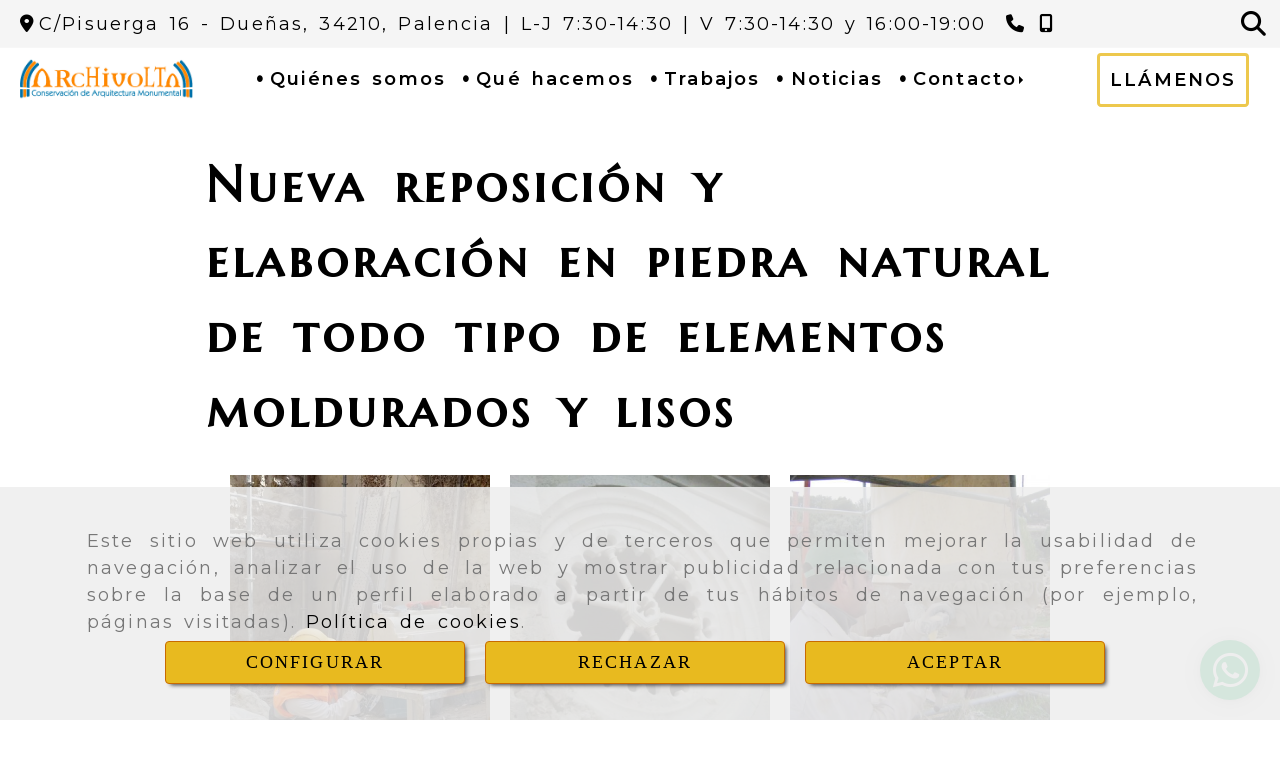

--- FILE ---
content_type: text/html; charset=UTF-8
request_url: https://www.archivolta.net/nueva-reposicion-y-elaboracion-en-piedra-natural-de-todo-tipo-de-elementos-moldurados-y-lisos/
body_size: 17695
content:

            






<!DOCTYPE html>
<html lang="es-ES">
    <head>
        <meta charset="utf-8">
        <meta name="viewport" content="width=device-width, initial-scale=1.0, maximum-scale=5">
        <link rel="shortcut icon" href="/data/6235/ico/archivolta_favicon.png">
                <meta name="robots" content="index,follow"/><meta name="dcterms.title" content="Nueva reposición y elaboración en piedra natural de todo tipo de elementos moldurados y lisos | Archivolta"><meta name="description" content="Archivolta. Empresa especializada en trabajos de restauración del patrimonio artístico e histórico a tu disposición. Entra y conócenos."><meta name="keywords" content="patrimonio artístico, restauración, monumentos, arquitectura, decoración, histórico, edificios, talla, conservación, arquitectura monumental, piedra, Castilla y León, provincia, región, Dueñas, Palencia"><link href="https://fonts.googleapis.com/css2?family=Cardo:wght@400;700&display=swap" rel="stylesheet"><link href="https://fonts.googleapis.com/css2?family=Josefin+Sans:wght@300;400;600&display=swap" rel="stylesheet"><link href="https://fonts.googleapis.com/css2?family=Marcellus+SC&family=Montserrat:wght@400;600&display=swap" rel="stylesheet"><link href="https://fonts.googleapis.com/css2?family=Marcellus+SC&display=swap" rel="stylesheet"><meta name="google-site-verification" content="SoiIT4A4Qg1d63tu4cvG6utTM3k4H9UsY49QvFwARqk" /><!--  metas twitter --><meta name="twitter:card" content="gallery" /><meta name="twitter:title" content="Nueva reposición y elaboración en piedra natural de todo tipo de elementos moldurados y lisos | Archivolta"><meta name="twitter:description" content="Archivolta. Empresa especializada en trabajos de restauración del patrimonio artístico e histórico a tu disposición. Entra y conócenos." /><!-- metas facebook  --><meta property="og:url" content="https://www.archivolta.net/nueva-reposicion-y-elaboracion-en-piedra-natural-de-todo-tipo-de-elementos-moldurados-y-lisos/" /><meta property="og:title" content="Nueva reposición y elaboración en piedra natural de todo tipo de elementos moldurados y lisos | Archivolta"><meta property="og:description" content="Archivolta. Empresa especializada en trabajos de restauración del patrimonio artístico e histórico a tu disposición. Entra y conócenos."><meta property="og:locale" content="es_ES" /><!-- geoTags --><meta name="geo.placename" content="España" /><meta name="geo.position" content="41.655;-4.727" /><meta name="geo.region" content="DUEÑAS" /><meta name="ICBM" content="41.655,-4.727" />
                <title>            Nueva reposición y elaboración en piedra natural de todo tipo de elementos moldurados y lisos | Archivolta
    </title>
                                            <link href="//css.accesive.com/static/css/styles_cliente6235.css?v7.8" rel="stylesheet" media="all" />
                <link href="//css.accesive.com/static/css/styles_cliente_comun6235.css?v7.8" rel="stylesheet" media="all" />
                <link rel="stylesheet" href="//css.accesive.com/static/css/net10_6235.css?v7.8" />
                                    <link rel="stylesheet" href="/build/frontBootstrap3WebActiva.35e1b50b.css">
                                                                                                                                                                                                                                                                                                                                                                                                                                                                                                                                                                                                                                                                                                                                                                                                                                                                                                                                                                                                                                                                                                                                                            <style>                 /* Fondos secciones diseño */
                .zona:before {
                    position: relative;
                    content: "";
                    width: 100%;
                    display: block;
                    pointer-events: none;
                } 

                .zona:after {
                    position: relative;
                    content: "";
                    width: 100%;
                    display: block;
                    pointer-events: none;
                }
                .zona-inner {
                    margin: 0 -10px;
                }
                /* Fondos módulos*/
                .fondo-modulo {
                    margin: 0;
                    padding: 0;
                    width: 100%;
                    height: 100%;
                }
                .fondo-modulo:before {
                    position: relative;
                    content: "";
                    width: 100%;
                    display: block;
                    pointer-events: none;
                } 
                .fondo-modulo:after {
                    position: relative;
                    content: "";
                    width: 100%;
                    display: block;
                    pointer-events: none;
                }
            </style>

                                                <link href='https://fonts.googleapis.com/css?family=Roboto+Condensed%7cOxygen' rel='stylesheet' type='text/css'>
                            
                        
            
            <!--External css libraries -->
                                                                                        <link rel="stylesheet" href="https://cdnjs.cloudflare.com/ajax/libs/animate.css/3.5.2/animate.min.css" media="all" />
                                                                                <link rel="stylesheet" href="https://cdn.rawgit.com/michalsnik/aos/2.1.1/dist/aos.css" media="all" />
                                                                                <link rel="stylesheet" href="https://cdnjs.cloudflare.com/ajax/libs/lettering.js/0.7.0/jquery.lettering.min.js" media="all" />
                                                            
            <!--Custom css-->
                            <link rel="stylesheet" href="//css.accesive.com/static/css/custom_6235.css?v7.8" media="all" />
            
        
            <style type="text/css">
            .pageload-overlay {
    position: fixed;
    width: 100%;
    height: 100%;
    top: 0;
    left: 0;
    display: none;
    z-index: 2147483646;
}

.pageload-overlay.show {
    display:block;
}

.pageload-overlay svg {
    position: absolute;
    top: 0;
    left: 0;
    pointer-events: none;
    z-index: 2147483646;
    background-color: ;
}

.pageload-overlay svg path {
    fill: ;
}

.pageload-overlay::after,
.pageload-overlay::before {
    content: '';
    position: absolute;
    width: 20px;
    height: 20px;
    top: 50%;
    left: 50%;
    margin: -10px 0 0 -10px;
    border-radius: 50%;
    visibility: hidden;
    opacity: 0;
    z-index: 2147483647;
    -webkit-transition: opacity 0.15s, visibility 0s 0.15s;
    transition: opacity 0.15s, visibility 0s 0.15s;
}

.pageload-overlay::after {
    background: ;
    -webkit-transform: translateX(-20px);
    transform: translateX(-20px);
    -webkit-animation: moveRight 0.6s linear infinite alternate;
    animation: moveRight 0.6s linear infinite alternate;
}

.pageload-overlay::before {
    background: ;
    -webkit-transform: translateX(20px);
    transform: translateX(20px);
    -webkit-animation: moveLeft 0.6s linear infinite alternate;
    animation: moveLeft 0.6s linear infinite alternate;
    }

    @-webkit-keyframes moveRight {
    to { -webkit-transform: translateX(20px); }
    }

    @keyframes moveRight {
    to { transform: translateX(20px); }
    }

    @-webkit-keyframes moveLeft {
    to { -webkit-transform: translateX(-20px); }
    }

    @keyframes moveLeft {
    to { transform: translateX(-20px); }
}

.pageload-loading.pageload-overlay::after,
.pageload-loading.pageload-overlay::before {
    opacity: 1;
    visibility: visible;
    -webkit-transition: opacity 0.3s;
    transition: opacity 0.3s;
}

/**/
#loader6{
    background-color: ;
    display: block;
}
.l6 {
    width: 100px;
    height: 100px;
    border-radius: 50px;
    border: 1px solid ;
    position: relative;
    top:calc(50% - 90px);
    margin: 20px auto;
}

.l6 span {
    display: block;
    width: 16px;
    margin: 0 auto;
    line-height: 32px;
    margin-top: 32px;
    color: ;
    text-align: center;
    font-weight: bold;
    -family: arial;
    position: relative;
    font-size: 32px;
}
.l6 span:after {
    content: attr(data-title);
    position: absolute;
    overflow: hidden;
    display: block;
    left: 0;
    top: 0;
    opacity: 1;
    height: 30px;
    color: ;
    -webkit-backface-visibility: hidden;
    -webkit-transform-style: preserve-3d;
    -webkit-animation-name: pulse;
    -webkit-animation-duration: 2s;
    -webkit-animation-timing-function: ease-in-out;
    -webkit-animation-iteration-count: infinite;
    animation-name: pulse;
    animation-duration: 2s;
    animation-timing-function: ease-in-out;
    animation-iteration-count: infinite;
}

@-webkit-keyframes pulse {
    0% {
        height: 0;
        opacity: 1;
        -webkit-transform: scale(1);
        transform: scale(1);
    }
    78% {
        height: 30px;
        opacity: 1;
        -webkit-transform: scale(1);
        transform: scale(1);
    }
    88% {
        height: 30px;
        opacity: 1;
        -webkit-transform: scale(1.2);
        transform: scale(1.2);
    }
    100% {
        height: 30px;
        opacity: 0.1;
        -webkit-transform: scale(1);
        transform: scale(1);
    }
}
@keyframes pulse {
    0% {
        height: 0;
        opacity: 1;
        -webkit-transform: scale(1);
        transform: scale(1);
    }
    78% {
        height: 30px;
        opacity: 1;
        -webkit-transform: scale(1);
        transform: scale(1);
    }
    88% {
        height: 30px;
        opacity: 1;
        -webkit-transform: scale(1.2);
        transform: scale(1.2);
    }
    100% {
        height: 30px;
        opacity: 0.1;
        -webkit-transform: scale(1);
        transform: scale(1);
    }
}

/**/
#loader7{
    display: block;
}
body .vertical-centered-box {
    position: absolute;
    width: 100%;
    height: 100%;
    text-align: center;
}
body .vertical-centered-box:after {
    content: '';
    display: inline-block;
    height: 100%;
    vertical-align: middle;
    margin-right: -0.25em;
}
body .vertical-centered-box .contentt {
    -webkit-box-sizing: border-box;
    -moz-box-sizing: border-box;
    box-sizing: border-box;
    display: inline-block;
    vertical-align: middle;
    text-align: left;
    font-size: 0;
}

.loader-circle {
    position: absolute;
    left: 50%;
    top: 50%;
    width: 120px;
    height: 120px;
    border-radius: 50%;
    box-shadow: inset 0 0 0 1px rgba(255, 255, 255, 0.1);
    margin-left: -60px;
    margin-top: -60px;
}
.loader-line-mask {
    position: absolute;
    left: 50%;
    top: 50%;
    width: 60px;
    height: 120px;
    margin-left: -60px;
    margin-top: -60px;
    overflow: hidden;
    -webkit-transform-origin: 60px 60px;
    -moz-transform-origin: 60px 60px;
    -ms-transform-origin: 60px 60px;
    -o-transform-origin: 60px 60px;
    transform-origin: 60px 60px;
    -webkit-mask-image: -webkit-linear-gradient(top, #000000, rgba(0, 0, 0, 0));
    -webkit-animation: rotate 1.2s infinite linear;
    -moz-animation: rotate 1.2s infinite linear;
    -o-animation: rotate 1.2s infinite linear;
    animation: rotate 1.2s infinite linear;
}
.loader-line-mask .loader-line {
    width: 120px;
    height: 120px;
    border-radius: 50%;
    box-shadow: inset 0 0 0 1px rgba(255, 255, 255, 0.5);
}
#particles-background,
#particles-foreground {
    left: -51%;
    top: -51%;
    width: 202%;
    height: 202%;
    -webkit-transform: scale3d(0.5, 0.5, 1);
    -moz-transform: scale3d(0.5, 0.5, 1);
    -ms-transform: scale3d(0.5, 0.5, 1);
    -o-transform: scale3d(0.5, 0.5, 1);
    transform: scale3d(0.5, 0.5, 1);
}
#particles-background {
    background: ;
    background-image: -webkit-linear-gradient(45deg,  2%,  100%);
    background-image: -moz-linear-gradient(45deg,  2%,  100%);
    background-image: linear-gradient(45deg,  2%,  100%);
}
lesshat-selector {
    -lh-property: 0; } 
@-webkit-keyframes rotate{ 0% { -webkit-transform: rotate(0deg);} 100% { -webkit-transform: rotate(360deg);}}
@-moz-keyframes rotate{ 0% { -moz-transform: rotate(0deg);} 100% { -moz-transform: rotate(360deg);}}
@-o-keyframes rotate{ 0% { -o-transform: rotate(0deg);} 100% { -o-transform: rotate(360deg);}}
@keyframes rotate{ 0% {-webkit-transform: rotate(0deg);-moz-transform: rotate(0deg);-ms-transform: rotate(0deg);transform: rotate(0deg);} 100% {-webkit-transform: rotate(360deg);-moz-transform: rotate(360deg);-ms-transform: rotate(360deg);transform: rotate(360deg);}}
[not-existing] {
    zoom: 1;
}
lesshat-selector {
    -lh-property: 0; } 
@-webkit-keyframes fade{ 0% { opacity: 1;} 50% { opacity: 0.25;}}
@-moz-keyframes fade{ 0% { opacity: 1;} 50% { opacity: 0.25;}}
@-o-keyframes fade{ 0% { opacity: 1;} 50% { opacity: 0.25;}}
@keyframes fade{ 0% { opacity: 1;} 50% { opacity: 0.25;}}
[not-existing] {
    zoom: 1;
}
lesshat-selector {
    -lh-property: 0; } 
@-webkit-keyframes fade-in{ 0% { opacity: 0;} 100% { opacity: 1;}}
@-moz-keyframes fade-in{ 0% { opacity: 0;} 100% { opacity: 1;}}
@-o-keyframes fade-in{ 0% { opacity: 0;} 100% { opacity: 1;}}
@keyframes fade-in{ 0% { opacity: 0;} 100% { opacity: 1;}}
[not-existing] {
    zoom: 1;
}        </style>
                    
        <link rel="stylesheet" type="text/css" href="//css.accesive.com/bundles/frontend/bower_components/magnify/dist/css/magnify.min.css" />
                    <script>
                var languageCountry = 'es';
                (function(w,d,u){w.readyQ=[];w.bindReadyQ=[];function p(x,y){if(x=="ready"){w.bindReadyQ.push(y);}else{w.readyQ.push(x);}};var a={ready:p,bind:p};w.$=w.jQuery=function(f){if(f===d||f===u){return a}else{p(f)}}})(window,document)
            </script>
                            <script src="/build/runtime.32cc791b.js"></script><script src="/build/frontPageLoader.ee6e9382.js"></script>
                                                                                    </head>
    
    <body class="web plantilla-3-col  aplicar-nuevo-interlineado  ancho listado-galerias device-not-mobile" itemscope itemtype="https://schema.org/WebPage">
                                                                                                            <div class="alert alert-dismissible cookie-alert affix-hidden container-fluid gestion-cookies" role="alert" id="cookiesAlert">
    <div id="cookiesText" class="col-xs-12">
                                                        <p class="">Este sitio web utiliza cookies propias y de terceros que permiten mejorar la usabilidad de navegación, analizar el uso de la web y mostrar publicidad relacionada con tus preferencias sobre la base de un perfil elaborado a partir de tus hábitos de navegación (por ejemplo, páginas visitadas). <a href="/politica-de-cookies_2">Política de cookies</a>.</p>
                                        </div>
    
    <div class="col-xs-12 text-center" id="cookiesButtonContainer">
                    <a href="#" id="pcookies" href="" data-toggle="modal" data-target="#modal_cookies" class="cookiesButton contraste-color-principal btn btn-xs btn-primary">
                CONFIGURAR
            </a>
            <a href="#" class="cookiesButton contraste-color-principal btn btn-xs btn-primary" data-dismiss="alert" aria-label="Close" onclick="aceptarCookies(false, true, 6235)" >
                RECHAZAR
            </a>
            <a href="#" class="cookiesButton contraste-color-principal btn btn-xs btn-primary" data-dismiss="alert" aria-label="Close" onclick="aceptarCookies(true, false, 6235)" >
                ACEPTAR
            </a>
            </div>
</div>                                            <header class="ajuste-top">
        <!-- ZONA MENU MOVIL -->
                                                <div id="menuMovil" class="visible-xs visible-sm"> 
        
                
        
                                                                                                            
                        
        
        <!-- END Movil Navbar Button collapse -->
                        
        
            
     
        <!-- Movil Navbar Button collapse -->
    <div class="navbar-header menu-movil-config menu-2">
                        <a href="/" class="navbar-brand">   
                    <img src="/data/6235/logos/archivolta_conservacion_arquitectura_monumental_movil.png" title="ARCHIVOLTA" alt="ARCHIVOLTA">
            </a>

                                        
    <div class="iconos-movil justify-center color-custom-iconos-movil">
                            <div class="icono-buscador col-sm-1 no-padding">                                                                                                                                                                                                                                                                                                                                                 
                
                
                        <div class="modulo-buscador default">
            <div id="search_1751380">
                                                                     
                                   
                                <div class=" ">
            <button type="button" class="btn btn-link btn-block" id="btnSearch_1751380-2" aria-label="Buscar">
                                <i class="fa fa-search icon-material-search"></i> 
            </button>
        </div>
                <form class="text-hidden-m" action="/search?id=1751380-2" method="post" id="genSearch1751380-2" data-sugerencias="true">
                        <input type="hidden" id="genSearch1751380__token" name="genSearch1751380[_token]" value="73900da1a55587ad6.kNzjqxU7qhyb_yzOpIcAJIKpQURwhS_kwjeDYVQnqJI.-YPO0WV6nE_DuHaqkMtfYLHRLRcT6RepugbzIzx93sLfrIztfVOZbKqFGA" />
            <div class="form-group">
                <div class="right-inner-addon" tabindex="0">
                    <button type="submit" class="submit" aria-label="Buscar"><i class="fa fa-search"></i></button>
                    <input autocomplete="off" class="form-control" placeholder="Buscar" title="Buscar" type="search" required="required" name="genSearch1751380[searchTerm]" id="genSearch1751380_searchTerm">
                    <div class="sugerencias-buscador"></div>
                </div>
            </div>            
        </form>
    
                            </div>
        </div>
            <script>
        $(document).ready(function() {
            /* BUSCADOR ANTIGUO */
            $('input[id$="1751380-2_searchTerm"]').on('focus',function() {
                if ($('.opciones-busqueda').children().length > 1) {
                    $('.opciones-busqueda','#search_1751380-2').removeClass('hidden');
                }
            });
            $('.opciones-busqueda a.close','#search_1751380-2').on('click',function(e) {
                e.preventDefault();
                $('.opciones-busqueda','#search_1751380-2').addClass('hidden');
            });
            $('.submit','#search_1751380-2').on('click', function(e) {
                e.preventDefault;
                $('#prodSearch1751380-2_precio_menor').val(Math.floor($('#prodSearch1751380-2_precio_menor').val()));
                $(this).parents('form').submit();
            });
            /* BUSCADOR PANTALLA COMPLETA (BUSCADOR GENERAL V2) */
            $('.control').click(function(){
                $("body").addClass("search-active");
                $(".buscador-pantalla-completa .search-input").addClass("bg-primary");
            });
            $(".buscador-pantalla-completa .icon-close").click(function(){
                $("body").removeClass("search-active");
                $(".buscador-pantalla-completa .control .btn-material").removeClass("bg-primary");
            });
            /* BUSCADOR DE PROPIEDADES */
            $(".modulo-buscador-propiedades .btn-mas-caracteristica , .modulo-buscador-propiedades .btn-mas-propiedad").click(function(){
                var id = $(this).attr("href").substring(1, $(this).attr("href").length);
                if($(".modulo-buscador-propiedades").find("#"+id).hasClass("in")) {
                    $(this).html('Ver más...');
                }else{
                    $(this).html('Ver menos...');
                }
            });
            
        });
    </script>

    
                                                </div>
        
                
                
                
                
                
                                            <div class="icono-telefono">
                    <a href="tel:979780993" class="btn btn-link btn-block" aria-label="Móvil">
                        <i class="fa fa-mobile"></i>
                        <span class="d-none">979780993</span>
                    </a>
                </div>
                    
                                            <div class="icono-whatsapp">
                    <a href="https://api.whatsapp.com/send?phone=34608049699" class="btn btn-link btn-block" aria-label="Whatsapp">
                        <i class="fa fa-whatsapp"></i>
                        <span class="d-none">608049699</span>
                    </a>
                </div>
                    
                
                    </div>

                                <div class="boton-menu">
                            <a id="nav-toggle" role="button"
                    class=" pull-right navbar-toggle"
                    ria-controls="navbar-collapse_movilMenu" aria-label="Abrir menú de navegación"
                    data-toggle="collapse" data-target="#navbar-collapse_movilMenu"><span></span>
                </a>
                    </div>
    
            </div>
                <!-- Movil Navbar Menu collapse -->
    <nav class="navbar-default inverse   " role="navigation" >
        <div class="collapse navbar-collapse navbar-cat-collapse" id="navbar-collapse_movilMenu">
            <ul class="nav navbar-nav">
                                                                            <li >
                    <a class=""
                        href="/empresa-conservacion-patrimonio-cultural-castilla-leon/" title="Quiénes somos">
                                                Quiénes somos
                                            </a>
                                                                                                                                    </li>
                                                                            <li >
                    <a class=""
                        href="/restauracion-patrimonio-historico-castilla-leon" title="Qué hacemos">
                                                Qué hacemos
                                            </a>
                                                                                                                                    </li>
                                                                            <li >
                    <a class=""
                        href="/conservacion-arquitectura-monumental-castilla-leon/" title="Trabajos">
                                                Trabajos
                                            </a>
                                                                                                                                    </li>
                                                                            <li >
                    <a class=""
                        href="/restauracion-arquitectura-monumental/" title="Noticias">
                                                Noticias
                                            </a>
                                                                                                                                    </li>
                                                                            <li                     class="dropdown"
                    >
                    <a class="dropdown-toggle"
                        href="#" title="Contacto">
                                                Contacto
                                            </a>
                                                                        	<ul class="dropdown-menu multi-level " role="menu">
																			 
                                                        <li role="menuitem" class="">
                            <a  href="/donde-estamos-en-duenas"  title="Localización">
                                                                Localización
                                                            </a>
                    										
																																			 
                                                        <li role="menuitem" class="">
                            <a  href="/restauradores-patrimonio-artistico-castilla-leon"  title="Contactar">
                                                                Contactar
                                                            </a>
                    										
																							</li>
		</ul>
	                                                            </li>
                        </ul>
        </div>
    </nav>

        

    </div>
                            <!-- FIN ZONA MENU MOVIL -->

        <!-- ZONA BARRA DE OPCIONES -->
                                            <div id="barra-opciones">
                    <div class="barra-opciones zona eq-height">
                                                                                                                                                                                                                                                                                                                                                                                                                                                                                                                                                                                                                                                                                                        
                                                                                                    <div class="row eq-height"></div><!-- end row --><div class="row eq-height "><div class="col-xs-12 col-sm-8 col-md-11 acc-flex-left acc-flex-left-tablet ajustado hidden-xs hidden-sm "><div data-nombre="Datos de contacto"
    data-tipoModulo="datos-contacto-extendidos"
    style=""
    id="block-1751379"
    class="modulo-container                 acc-flex-left acc-flex-left-tablet ajustado hidden-xs hidden-sm 
     "
><div id="datosContactoExtendidos1751379" class="row padding-right padding-left modulo-datos-contacto-extendidos horizontal"><div itemscope itemtype="https://schema.org/LocalBusiness" class="col-sm-12"><meta itemprop="name" content="ARCHIVOLTA"><div class='row inline'><address class="direccion inline" itemprop="address" itemscope itemtype="https://schema.org/PostalAddress"><i class="fa fa-map-marker color-fuente-destacado"></i><span   itemprop="streetAddress" >C/Pisuerga 16 - </span><span   itemprop="addressLocality" >Dueñas, </span><span   itemprop="postalCode" >34210, </span><span   itemprop="addressRegion" >Palencia | L-J 7:30-14:30 | V 7:30-14:30 y 16:00-19:00</span></address></div><span class="telefono inline parrafo"><a href="tel:979780993" aria-label=Teléfono><span   itemprop="telephone" content="979780993" ><i class="fa fa-phone color-fuente-destacado"></i></span><span class="sr-only">979 780 993</span></a></span><span class="movil inline parrafo"><a href="tel:608049699" aria-label=Teléfono><span   itemprop="telephone" content="608049699" ><i class="fa fa-mobile color-fuente-destacado"></i></span><span class="sr-only">
                    608 049 699
                </span></a></span><meta itemprop="image" content="/data/6235/modulos/1751374/179_archivolta_conservacion_arquitectura_monumental.png"></div></div></div></div><div class="col-xs-12 col-sm-3 col-md-1 acc-flex-right-tablet acc-flex-right ajustado hidden-xs hidden-sm modulo-utilidades-tienda"><div data-nombre="Iconos de utilidades"
    data-tipoModulo="utilidades-tienda"
    style=""
    id="block-1751380"
    class="modulo-container acc-flex-right-tablet acc-flex-right ajustado hidden-xs hidden-sm modulo-utilidades-tienda "
><div id="mod-utilidades-tienda_1751380" class="mod-utilidades-tienda"><div class="col-sm-1 utilidad-buscador mod-utilidad"><div data-nombre="Iconos de utilidades"
    data-tipoModulo="utilidades-tienda"
    style=""
    id="block-1751380"
    class="modulo-container acc-flex-right-tablet acc-flex-right ajustado hidden-xs hidden-sm modulo-utilidades-tienda "
><div class="modulo-buscador default"><div id="search_1751380"><div class="form-group "><button type="button" class="btn btn-link btn-block" id="btnSearch_1751380" aria-label="Buscar"><i class="fa fa-search icon-material-search"></i></button></div><form class="text-hidden-m" action="/search?id=1751380" method="post" id="genSearch1751380" data-sugerencias="true"><input type="hidden" id="genSearch1751380__token" name="genSearch1751380[_token]" value="04c8defc8ad640cb195.cnPQYVoKyL1w3G_9SGpC5JTHUDh8AByINFVvUSI4c0w.Gyz9GypL_u4omzWZfCYdoKe_PGsfbCTFTGQfE0piBRw9A78nMmL7zUGmWw" /><div class="form-group"><div class="right-inner-addon" tabindex="0"><button type="submit" class="submit" aria-label="Buscar"><i class="fa fa-search"></i></button><input autocomplete="off" class="form-control" placeholder="Buscar" title="Buscar" type="search" required="required" name="genSearch1751380[searchTerm]" id="genSearch1751380_searchTerm"><div class="sugerencias-buscador"></div></div></div></form></div></div><script>
        $(document).ready(function() {
            /* BUSCADOR ANTIGUO */
            $('input[id$="1751380_searchTerm"]').on('focus',function() {
                if ($('.opciones-busqueda').children().length > 1) {
                    $('.opciones-busqueda','#search_1751380').removeClass('hidden');
                }
            });
            $('.opciones-busqueda a.close','#search_1751380').on('click',function(e) {
                e.preventDefault();
                $('.opciones-busqueda','#search_1751380').addClass('hidden');
            });
            $('.submit','#search_1751380').on('click', function(e) {
                e.preventDefault;
                $('#prodSearch1751380_precio_menor').val(Math.floor($('#prodSearch1751380_precio_menor').val()));
                $(this).parents('form').submit();
            });
            /* BUSCADOR PANTALLA COMPLETA (BUSCADOR GENERAL V2) */
            $('.control').click(function(){
                $("body").addClass("search-active");
                $(".buscador-pantalla-completa .search-input").addClass("bg-primary");
            });
            $(".buscador-pantalla-completa .icon-close").click(function(){
                $("body").removeClass("search-active");
                $(".buscador-pantalla-completa .control .btn-material").removeClass("bg-primary");
            });
            /* BUSCADOR DE PROPIEDADES */
            $(".modulo-buscador-propiedades .btn-mas-caracteristica , .modulo-buscador-propiedades .btn-mas-propiedad").click(function(){
                var id = $(this).attr("href").substring(1, $(this).attr("href").length);
                if($(".modulo-buscador-propiedades").find("#"+id).hasClass("in")) {
                    $(this).html('Ver más...');
                }else{
                    $(this).html('Ver menos...');
                }
            });
            
        });
    </script></div></div></div></div></div></div>
                                                                    </div>
                </div>
                            <!-- FIN ZONA BARRA DE OPCIONES -->

        <!-- ZONA SOBRECABECERA -->
                                                                <div id="sobrecabecera" class="sticky-top">
                        <div class="sobrecabecera zona eq-height">
                                                                                                                                                                                                                                                                                                                                                                                                                                                                                                                                                                                                                                                                                                                                            
                                                                                                                    <div class="row eq-height"><div class="col-xs-12 col-sm-3 col-md-2 hidden-xs hidden-sm hidden-xs logo-ppal"><div data-nombre="Logotipo de la empresa"
    data-tipoModulo="logotipo"
    style=""
    id="block-1751374"
    class="modulo-container hidden-xs logo-ppal "
><div id="logo1751374" class="modulo-logotipo"><a href="/" alt='Portada'><img src="/cache/8/a/7/2/2/8a7221b4648965880e522ea8069a06900c3e55d3.png" title="construcciones Habitat" alt="construcciones Habitat"
						width="800" height="205" class="img-responsive"		/></a></div></div></div><div class="col-xs-12 col-sm-9 col-md-8 hidden-xs hidden-sm hidden-xs text-center menu-ppal"><div data-nombre="Menú principal de contenidos"
    data-tipoModulo="menu"
    style=""
    id="block-1751376"
    class="modulo-container hidden-xs text-center menu-ppal "
><div class="modulo-menu horizontal-laptop horizontal-tablet vertical-mobile version3 " data-menu-id="0"><nav id="menu_1751376" class="navbar navbar-default inverse custom-menu-intenso" role="navigation"><!-- Nav Header Starts --><div class="navbar-header"><button type="button" class="btn btn-primary btn-navbar navbar-toggle" data-toggle="collapse" data-target="#navbar-collapse_1751376"><span class="sr-only">Toggle Navigation</span><i class="fa fa-bars"></i></button></div><!-- Nav Header Ends --><!-- Navbar Cat collapse Starts --><div class="sidebar-nav "><div class="navbar-collapse  navbar-inner" id="navbar-collapse_1751376"><ul class="nav navbar-nav version3"><li class=" version3 "><a class="" href="/empresa-conservacion-patrimonio-cultural-castilla-leon/" title="Quiénes somos"><span>Quiénes somos</span></a></li><li class=" version3 "><a class="" href="/restauracion-patrimonio-historico-castilla-leon" title="Qué hacemos"><span>Qué hacemos</span></a></li><li class=" version3 "><a class="" href="/conservacion-arquitectura-monumental-castilla-leon/" title="Trabajos"><span>Trabajos</span></a></li><li class=" version3 "><a class="" href="/restauracion-arquitectura-monumental/" title="Noticias"><span>Noticias</span></a></li><li class="dropdown version3 "><a class="dropdown-toggle" href="#" title="Contacto"><span>Contacto</span><b class="caret right"></b></a><ul class="dropdown-menu multi-level " role="menu"><li role="menuitem" class=""><a  href="/donde-estamos-en-duenas"  title="Localización">
                                                                Localización
                                                            </a><li role="menuitem" class=""><a  href="/restauradores-patrimonio-artistico-castilla-leon"  title="Contactar">
                                                                Contactar
                                                            </a></li></ul></li></ul></div></div></nav></div></div></div><div class=" col-xs-12 col-sm-12 col-md-2 ajustado hidden-xs hidden-sm text-center acc-flex-center margen-banner-call"><div data-nombre="Banner con botón: LLÁMANOS"
    data-tipoModulo="banner-plus"
    style=""
    id="block-1751394"
    class="modulo-container ajustado hidden-xs hidden-sm text-center acc-flex-center margen-banner-call "
><div id=" mod-banner-plus_1751394" class="mod-banner-plus banner-plus-hover"><a href="tel:979780993" target="_self" rel="noFollow"><figure class="sin-estilo "><figcaption class="  color_web_1_bg  "><div class="texto-banner center  "><span class="paleta_colores_negro_color  mb-big tb-medium lt-medium">LLÁMENOS</span></div></figcaption></figure></a></div></div></div></div><!-- end row --><div class="row eq-height"></div>
                                                                                </div>
                    </div>
                                            <!-- FIN ZONA SOBRECABECERA -->
        <!-- ZONA CABECERA -->                             </header>
                            <!-- FIN ZONA CABECERA -->
        <!-- ZONA CONTENIDO -->
            <div id="contenido">
                                    <div class="contenido zona ">          
                                                                                                                                                                                                                
                                 
                
                                                                                                                                                                                                                                                                                                                                                                <div id="main" class="row ">
                                                                                                                                                                                                                                                                 
                                                                    <div id="content_top" class="col-sm-12">
                                                                                                                                                                                                                                                                                                                                                                                                                                                                                                                                                                                                                                                                                                                            
                                                                        <div class="row"><div class="col-xs-12 col-sm-12 col-md-12 hidden-lg hidden-md opcion-buscador"><div data-nombre="Buscador "
    data-tipoModulo="buscador"
    style=""
    id="block-1751406"
    class="modulo-container hidden-lg hidden-md opcion-buscador "
><div class="modulo-buscador default"><div id="search_1751406"><form class="" action="/search?id=1751406" method="post" id="genSearch1751406" data-sugerencias="true"><input type="hidden" id="genSearch1751406__token" name="genSearch1751406[_token]" value="8ce1cf14cfcd82d1c36d473d0d66d65e.P30O-y73doIw1GPxu9Idkwe-60-jCNA8WrCOPO8b-QY.WDZ5qh61RsB7jDLB46FaolXI2BmXYIBfL9PfRsI2qkQIJF2PGL031ULiLg" /><div class="form-group"><div class="right-inner-addon" tabindex="0"><button type="submit" class="submit" aria-label="Buscar"><i class="fa fa-search"></i></button><input autocomplete="off" class="form-control" placeholder="Buscar" title="Buscar" type="search" required="required" name="genSearch1751406[searchTerm]" id="genSearch1751406_searchTerm"><div class="sugerencias-buscador"></div></div></div></form></div></div><script>
        $(document).ready(function() {
            /* BUSCADOR ANTIGUO */
            $('input[id$="1751406_searchTerm"]').on('focus',function() {
                if ($('.opciones-busqueda').children().length > 1) {
                    $('.opciones-busqueda','#search_1751406').removeClass('hidden');
                }
            });
            $('.opciones-busqueda a.close','#search_1751406').on('click',function(e) {
                e.preventDefault();
                $('.opciones-busqueda','#search_1751406').addClass('hidden');
            });
            $('.submit','#search_1751406').on('click', function(e) {
                e.preventDefault;
                $('#prodSearch1751406_precio_menor').val(Math.floor($('#prodSearch1751406_precio_menor').val()));
                $(this).parents('form').submit();
            });
            /* BUSCADOR PANTALLA COMPLETA (BUSCADOR GENERAL V2) */
            $('.control').click(function(){
                $("body").addClass("search-active");
                $(".buscador-pantalla-completa .search-input").addClass("bg-primary");
            });
            $(".buscador-pantalla-completa .icon-close").click(function(){
                $("body").removeClass("search-active");
                $(".buscador-pantalla-completa .control .btn-material").removeClass("bg-primary");
            });
            /* BUSCADOR DE PROPIEDADES */
            $(".modulo-buscador-propiedades .btn-mas-caracteristica , .modulo-buscador-propiedades .btn-mas-propiedad").click(function(){
                var id = $(this).attr("href").substring(1, $(this).attr("href").length);
                if($(".modulo-buscador-propiedades").find("#"+id).hasClass("in")) {
                    $(this).html('Ver más...');
                }else{
                    $(this).html('Ver menos...');
                }
            });
            
        });
    </script></div></div></div>
                                                            </div>
                                                                <div id="content_main" class="col-sm-12">
                                                                                                                                                                                                                                                                                                                                                                                                                                                                                                                                                                                                                                                                                                                            
                                                                            <div class="row">
        <div class="col-sm-12">
            <div class="modulo-container">
                <div class="funcionalidad-galerias galeria-menu">
                                            <!-- Titulo Starts -->
                                            <h1  class="color-fuente-destacado"  >Nueva reposición y elaboración en piedra natural de todo tipo de elementos moldurados y lisos</h1>
    
                                                                                                            
                                                                            <!-- Titulo Ends -->
                        <div class="row">
                            <div class="col-sm-12">
                                                                                                                      
                                                                                                                                 
                                      
                                                                                                                                                 
                                                                    <ul class="nav menu-galeria margen-bottom text-center" role="tablist">
                                                                                                                                                                 
                                                                                                                                                                                                                                                                                                                                                                                                                                                                                                                                                                                                                                                                                                                                         
                                                                                            
                                                <li id="758404" role="presentation" class="item-menu-galeria menu-galeria-principal active">
                                                    <a href="#galeria758404" aria-controls="galeria758404" role="tab" data-toggle="tab">Nueva reposición y elaboración en piedra natural de todo tipo de elementos moldurados y lisos</a>
                                                </li>
                                                 
                                                                                                                             
                                                                            </ul>                    
                                 
                                <!-- End nav tabs -->
                            </div>
                        </div>
                        <!-- Tab panes -->  
                        <div class="row">
                            <div class="col-sm-12 tab-content-galeria-menu">
                                <div class="tab-content">
                                                        
    <div role="tabpanel" class="tab-pane gal-menu-tab-pane active" id="galeria758404">
        <div id="carouselgaleria758404" class="carousel" data-ride="carousel slide" data-interval="false"> 
            <div class="col-xs-12 classcarouselgaleria758404 margen-bottom">                <ul class="carousel-indicators hidden-accesive-sm hidden-sm hidden-md hidden-lg">
                                                                                                <li data-target="#carouselgaleria758404" data-slide-to="0" class="active"></li>
                                                                            <li data-target="#carouselgaleria758404" data-slide-to="1" class=""></li>
                                                                            <li data-target="#carouselgaleria758404" data-slide-to="2" class=""></li>
                                                            </ul>
                <div class="interior-carousel" aria-label="funcionalidad.galeria">                                                                                                                         <div aria-label=""
                                class="item  active col-xs-12 col-sm-6 col-md-3 col-lg-3 col-xl-4"
                            >
                                <figure> 
                                    <a class="fancybox" data-caption="Elementos nuevos de piedra para la Casa Napoleón en Dueñas" data-fancybox="galeriaMenu758404" data-fancybox-group="group1" href="/data/6235/galerias/b89266d2178a1572478c9fddd43341e9e39017e4.jpeg">
                                        <!-- Imprimimos la imágenes en pantalla Optimización-->
                                        <img src="/cache~8-b-f-7-b-8bf7b4badc5c22e92087d6d5af0b45b5114c3861/elementos-nuevos-de-piedra-para-la-casa-napoleon-en-duenas.jpeg" 
                                            alt="Elementos nuevos de piedra para la Casa Napoleón en Dueñas" 
                                            title="Elementos nuevos de piedra para la Casa Napoleón en Dueñas" 
                                            data-img="/data/6235/galerias/b89266d2178a1572478c9fddd43341e9e39017e4.jpeg" 
                                            data-description="" 
                                            loading="lazy" width="300" height="200" class="img-responsive"
                                            srcset="/cache~8-b-f-7-b-8bf7b4badc5c22e92087d6d5af0b45b5114c3861/elementos-nuevos-de-piedra-para-la-casa-napoleon-en-duenas.jpeg 500w,/cache~f-0-f-a-d-f0fad9a68ea9cbdd04e239aa370c4e7b0e2927fb/elementos-nuevos-de-piedra-para-la-casa-napoleon-en-duenas.jpeg 283w, /cache~5-4-0-4-0-54040cdb8dabf4c0723e9840c9d4a3f6770bd412/elementos-nuevos-de-piedra-para-la-casa-napoleon-en-duenas.jpeg 500w, /cache~2-8-2-7-8-282781f30ea119a580054141000ebacbfcd494d1/elementos-nuevos-de-piedra-para-la-casa-napoleon-en-duenas.jpeg 324w"
                                            sizes="(min-width: 425px) and (max-width: 768px)500px, (min-width: 768px) and (max-width: 1200px) 283px, (min-width:1200px) 500px, 324px"/>
                                        <figcaption>
                                            <div class="caption">
                                                <div class="carousel-caption">
                                                    <div class="col-sm-12 col-xs-12">
                                                        <span class='h4'></span>
                                                    </div>
                                                </div>
                                            </div>
                                        </figcaption>
                                        <i class="fa fa-expand"></i>
                                    </a>
                                </figure>    
                            </div>
                                                                                                    <div aria-label=""
                                class="item  col-xs-12 col-sm-6 col-md-3 col-lg-3 col-xl-4"
                            >
                                <figure> 
                                    <a class="fancybox" data-caption="Rosetón de piedra en el Monasterio de San Pelayo, Cevico Navero" data-fancybox="galeriaMenu758404" data-fancybox-group="group1" href="/data/6235/galerias/1f65979ac0787ed4dc908e4bca6a6934972cbf67.jpeg">
                                        <!-- Imprimimos la imágenes en pantalla Optimización-->
                                        <img src="/cache~1-8-8-1-6-18816f2caaa575491f38112e6deeb206cf140242/roseton-de-piedra-en-el-monasterio-de-san-pelayo-cevico-navero.jpeg" 
                                            alt="Rosetón de piedra en el Monasterio de San Pelayo, Cevico Navero" 
                                            title="Rosetón de piedra en el Monasterio de San Pelayo, Cevico Navero" 
                                            data-img="/data/6235/galerias/1f65979ac0787ed4dc908e4bca6a6934972cbf67.jpeg" 
                                            data-description="" 
                                            loading="lazy" width="300" height="200" class="img-responsive"
                                            srcset="/cache~1-8-8-1-6-18816f2caaa575491f38112e6deeb206cf140242/roseton-de-piedra-en-el-monasterio-de-san-pelayo-cevico-navero.jpeg 500w,/cache~2-2-d-9-0-22d90da58e90c5e76871ca9f53fe256d46c83869/roseton-de-piedra-en-el-monasterio-de-san-pelayo-cevico-navero.jpeg 283w, /cache~2-7-a-5-a-27a5a4ab549886c7ae889bf600a0aa2978e098eb/roseton-de-piedra-en-el-monasterio-de-san-pelayo-cevico-navero.jpeg 500w, /cache~b-1-f-b-3-b1fb39f7eccc0b6c38e8e52e352646a6acf0e614/roseton-de-piedra-en-el-monasterio-de-san-pelayo-cevico-navero.jpeg 324w"
                                            sizes="(min-width: 425px) and (max-width: 768px)500px, (min-width: 768px) and (max-width: 1200px) 283px, (min-width:1200px) 500px, 324px"/>
                                        <figcaption>
                                            <div class="caption">
                                                <div class="carousel-caption">
                                                    <div class="col-sm-12 col-xs-12">
                                                        <span class='h4'></span>
                                                    </div>
                                                </div>
                                            </div>
                                        </figcaption>
                                        <i class="fa fa-expand"></i>
                                    </a>
                                </figure>    
                            </div>
                                                                                                    <div aria-label=""
                                class="item  col-xs-12 col-sm-6 col-md-3 col-lg-3 col-xl-4"
                            >
                                <figure> 
                                    <a class="fancybox" data-caption="Capiteles de piedra en el Monasterio de San Pelayo, Cevico Navero" data-fancybox="galeriaMenu758404" data-fancybox-group="group1" href="/data/6235/galerias/b56c65744d966577ac87b264a5ca19b43d76ab3b.jpeg">
                                        <!-- Imprimimos la imágenes en pantalla Optimización-->
                                        <img src="/cache~d-2-7-9-2-d2792ab90d698dc1a5618a533381ea58ec90ea49/capiteles-de-piedra-en-el-monasterio-de-san-pelayo-cevico-navero.jpeg" 
                                            alt="Capiteles de piedra en el Monasterio de San Pelayo, Cevico Navero" 
                                            title="Capiteles de piedra en el Monasterio de San Pelayo, Cevico Navero" 
                                            data-img="/data/6235/galerias/b56c65744d966577ac87b264a5ca19b43d76ab3b.jpeg" 
                                            data-description="" 
                                            loading="lazy" width="300" height="200" class="img-responsive"
                                            srcset="/cache~d-2-7-9-2-d2792ab90d698dc1a5618a533381ea58ec90ea49/capiteles-de-piedra-en-el-monasterio-de-san-pelayo-cevico-navero.jpeg 500w,/cache~a-c-9-6-7-ac9672c69a3bcec0d5a7296a151be60da9406c76/capiteles-de-piedra-en-el-monasterio-de-san-pelayo-cevico-navero.jpeg 283w, /cache~c-3-c-6-3-c3c638879f64d07003d5a087951b95a8e644acd0/capiteles-de-piedra-en-el-monasterio-de-san-pelayo-cevico-navero.jpeg 500w, /cache~0-3-2-7-6-0327622818e9a91c63cc7abff084423178d22124/capiteles-de-piedra-en-el-monasterio-de-san-pelayo-cevico-navero.jpeg 324w"
                                            sizes="(min-width: 425px) and (max-width: 768px)500px, (min-width: 768px) and (max-width: 1200px) 283px, (min-width:1200px) 500px, 324px"/>
                                        <figcaption>
                                            <div class="caption">
                                                <div class="carousel-caption">
                                                    <div class="col-sm-12 col-xs-12">
                                                        <span class='h4'></span>
                                                    </div>
                                                </div>
                                            </div>
                                        </figcaption>
                                        <i class="fa fa-expand"></i>
                                    </a>
                                </figure>    
                            </div>
                                                                <!-- Controls -->
                    <div class="controles hidden-accesive-sm hidden-sm hidden-md hidden-lg">
                        <a class="left carousel-control" href="#carouselgaleria758404" role="button" data-slide="prev">
                            <span class="fa fa-chevron-left" aria-hidden="true"></span>
                            <span class="sr-only">Previous</span>
                        </a>
                        <a class="right carousel-control" href="#carouselgaleria758404" role="button" data-slide="next">
                            <span class="fa fa-chevron-right" aria-hidden="true"></span>
                            <span class="sr-only">Next</span>
                        </a>
                    </div>
                </div>
            </div>
        </div>
    </div>
 

   

                                </div>
                            </div>
                        </div>
                                    </div> 
                
                <!-- Publicaciones relacionadas -->
                            </div> 
        </div> 
    </div>
    <!-- Listado de Galerias Ends -->

                                                            </div>
                                                                                        <!-- BLOQUE AUXILIAR BARRAS MÓVIL -->
                                            <div id="sidebar_primaria" class="sidebar_primaria_movil zona col-md-3 col-sm-12 col-xs-12  hidden-sm hidden-md hidden-lg"></div>
                        <div id="sidebar_secundaria" class="sidebar_secundaria_movil zona col-md-3 col-sm-12 col-xs-12  hidden-sm hidden-md hidden-lg"></div>
                                    </div>
            </div>
                                </div>
        <!-- FIN ZONA CONTENIDO -->

    <!-- ZONA PIE -->
            <!-- FIN ZONA PIE -->

    <!-- ZONA FOOTER -->
                            <footer id="footer">
                <div class="footer zona">
                                                                                                                                                                                                                                                                                                                                                                                                                                                                                                                                                                                                
                                                                                    <div class="row"><div class="col-xs-12 col-sm-12 col-md-12 "><div data-nombre="Botón de WhatsApp"
    data-tipoModulo="whatsapp"
    style=""
    id="block-1751383"
    class="modulo-container  ajustado"
><div id="mod-whatsapp" class="movil"><div class="mod-whatsapp-container " ><a href="https://api.whatsapp.com/send?phone=34608049699&text=Hola" target="_blank" class="whatsapp" aria-label="Whatsapp"><i class="fa fa-whatsapp"></i><span class='d-none'>Whatsapp</span></a></div></div><script type="text/javascript">
    document.addEventListener("DOMContentLoaded", function() {
        cargarAnchura();
    });

    window.addEventListener('resize', function() {
        cargarAnchura();
    });

    function cargarAnchura(){
        var modWhatsappContainer = document.querySelector("#mod-whatsapp .mod-whatsapp-container");
        var opcionesTextoBoton = 0;

        if (modWhatsappContainer != null) {
            if (!modWhatsappContainer.classList.contains("hoverTexto") && window.innerWidth > 991 && opcionesTextoBoton) {
                var textoBoton = document.querySelector("#mod-whatsapp .mod-whatsapp-container .textoBoton");
                var containerWidth = textoBoton.offsetWidth + 70; // Anchura del icono de whatsapp

                modWhatsappContainer.style.width = containerWidth + "px";
                setTimeout(function() {
                    textoBoton.style.opacity = "1";
                }, 500);
            }

            if (window.innerWidth <= 991){
                modWhatsappContainer.style.width = "60px";
                var modWhatsappTexto =  document.querySelector("#mod-whatsapp.movil .mod-whatsapp-container .textoBoton:not(.hoverTexto)");
                if (modWhatsappTexto != null){
                    modWhatsappTexto.style.opacity = 0;
                }
            }
        }
    }

    function obtenerAnchuraTexto() {
        var textoBotonHover = document.querySelector("#mod-whatsapp .mod-whatsapp-container.hoverTexto .textoBoton.hoverTexto");
        var containerHover = document.querySelector("#mod-whatsapp .mod-whatsapp-container.hoverTexto");

        if (textoBotonHover != null){
            var containerWidth = textoBotonHover.offsetWidth + 70; // Anchura del icono de whatsapp
            containerHover.style.width = containerWidth + "px";
        }
    }

    function volverAnchuraIncial() {
        var containerHover = document.querySelector("#mod-whatsapp .mod-whatsapp-container.hoverTexto");

        if (containerHover != null){
            containerHover.style.width = "60px";
        }
    }
</script></div></div></div>
                                                        </div>
            </footer>
                <!-- FIN ZONA FOOTER -->

    <!-- ZONA BAJO FOOTER -->
                            <section id="bajo-footer">
                <div class="bajo-footer zona eq-height">
                                                                                                                                                                                                                                                                                                                                                                                                                                                                                                                                                                                                
                                                                                    <div class="row eq-height"></div><!-- end row --><div class="row eq-height "><div class="col-xs-12 col-sm-4 col-md-6 text-left acc-flex-left menu-avisos-custom"><div data-nombre="Menú de Avisos Legales"
    data-tipoModulo="menu"
    style=""
    id="block-1751389"
    class="modulo-container text-left acc-flex-left menu-avisos-custom "
><div class="modulo-menu horizontal-laptop vertical-tablet vertical-mobile version4 " data-menu-id="0"><nav id="menu_1751389" class="navbar navbar-default inverse custom-menu-intenso" role="navigation"><!-- Navbar Cat collapse Starts --><div class="sidebar-nav "><div class="navbar-collapse collapse navbar-cat-collapse in navbar-inner" id="navbar-collapse_1751389"><ul class="nav navbar-nav "><li class=" version4 color_web_1"><a class="" href="/" title="Inicio"><span>Inicio</span></a></li><li class=" version4 color_web_1"><a class="" href="/aviso-legal" title="Aviso Legal"><span>Aviso Legal</span></a></li><li class=" version4 color_web_1"><a class="" href="/politica-de-cookies" title="Cookies"><span>Cookies</span></a></li><li class=" version4 color_web_1"><a class="" href="/politica-de-privacidad-es-rgpd" title="Privacidad"><span>Privacidad</span></a></li></ul></div></div></nav></div></div></div><div class="col-xs-12 col-sm-5 col-md-6 acc-flex-left-tablet ajustado "><div data-nombre="Datos de contacto"
    data-tipoModulo="datos-contacto-extendidos"
    style=""
    id="block-1751400"
    class="modulo-container                 acc-flex-left-tablet ajustado 
     "
><div id="datosContactoExtendidos1751400" class="row padding-right padding-left modulo-datos-contacto-extendidos horizontal"><div itemscope itemtype="https://schema.org/LocalBusiness" class="col-sm-12"><span  class="nombreEmpresa color-fuente-destacado"   itemprop="name" >ARCHIVOLTA</span><div class='row inline'><address class="direccion inline" itemprop="address" itemscope itemtype="https://schema.org/PostalAddress"><i class="fa fa-map-marker color-fuente-destacado"></i><span   itemprop="streetAddress" >C/ Pisuerga 16, - </span><span   itemprop="addressLocality" >Dueñas, </span><span   itemprop="addressRegion" >Palencia</span></address></div><span class="telefono inline parrafo"><a href="tel:979780993" aria-label=Teléfono><span   itemprop="telephone" content="979780993" ><i class="fa fa-phone color-fuente-destacado"></i></span><span class="sr-only">979 780 993</span></a></span><span class="movil inline parrafo"><a href="tel:608049699" aria-label=Teléfono><span   itemprop="telephone" content="608049699" ><i class="fa fa-mobile color-fuente-destacado"></i></span><span class="sr-only">
                    608 049 699
                </span></a></span><meta itemprop="image" content="/data/6235/modulos/1751374/179_archivolta_conservacion_arquitectura_monumental.png"></div></div></div></div></div>
                                                        </div>
            </section>
                <!-- FIN ZONA BAJO FOOTER -->
                            <div id="top-link-block" class="hidden hidden-xs">
  <a href="#" class="" onclick="$('html,body').animate({scrollTop:0},'slow');return false;" aria-label="Volver arriba">
    <span class="fa-stack fa-lg">
      <i class="fa fa-circle fa-stack-2x"></i>
      <i class="fa fa-angle-double-up fa-stack-1x fa-inverse"></i>
      <span class="d-none">Volver arriba</span>
    </span>
  </a>
</div>
                                                        <div id="footer-suvbencion">
                    <img loading="lazy" width="272" height="45" class="text-pc" alt="Financiado por el programa KIT Digital" src="/bundles/frontend/img/subvencion/text_pc.png">
                    <img loading="lazy" width="287" height="24" class="text-tb" alt="Financiado por el programa KIT Digital" src="/bundles/frontend/img/subvencion/text_tb.png">
                    <img loading="lazy" width="240" height="45" class="text-mb" alt="Financiado por el programa KIT Digital" src="/bundles/frontend/img/subvencion/text_mb.png">
                    <img loading="lazy" width="222" height="125" class="pr" alt="Plan de recuperación, Transformaciónh y Resiliencia" src="/bundles/frontend/img/subvencion/pr.png">
                    <img loading="lazy" width="193" height="55" class="ue" alt="Financiado por la Unión Europea" src="/bundles/frontend/img/subvencion/ue.png">
                </div>
                                    
                    


        <!-- block bottom_scripts -->
                                                                                                                                                 
                                                                
                                                     <script src="/translations/translationsFront.es.js"></script>
                <script src="/build/frontBootstrap3WebActiva.0b4022fd.js"></script>
                <script>(function($,d){$.each(readyQ,function(i,f){$(f)});$.each(bindReadyQ,function(i,f){$(d).bind("ready",f)})})(jQuery,document)</script>
                <script src="//js.accesive.com/static/js/net10bottom_6235.js?v7.8"></script>
                <script src="/bundles/posteum/js/plugins/jquery.textfill.min.js"></script>
            <!--External js libraries-->
                                                                                                                            <script src="https://cdn.rawgit.com/michalsnik/aos/2.1.1/dist/aos.js"></script>
                                                                                                                    <script src="https://cdnjs.cloudflare.com/ajax/libs/textillate/0.4.0/jquery.textillate.min.js"></script>
                                                                                <script src="https://cdnjs.cloudflare.com/ajax/libs/wow/1.1.2/wow.min.js"></script>
                                                                                <script src="https://cdnjs.cloudflare.com/ajax/libs/lettering.js/0.7.0/jquery.lettering.min.js"></script>
                                                                                <script src="https://cdnjs.cloudflare.com/ajax/libs/waypoints/2.0.5/waypoints.min.js"></script>
                                                                            <script src="/build/frontFuncionalidadesGaleria.527f6aa3.js"></script>
                                                                                                                                                                                
                        <script>
                if(document.body.contains(document.getElementById("cta-pantalla-completa-1"))) {
                    $("body").css("overflow", "hidden");
                }
            </script>
        
        <script src="//js.accesive.com/bundles/frontend/bower_components/magnify/dist/js/jquery.magnify.min.js"></script>

        <!-- block var_scripts -->
                                                                                                                                                                                                                                                                                                                                                                                                                                                                                                                                                                                            
    <script>
        function recolocarBarrasLateralesMovil() {
            if(window.innerWidth <= 767){ // De pc a movil
                $(".sidebar_primaria_movil").append($('.sidebar_primaria_pc').children(".row"));
                $(".sidebar_secundaria_movil").append($('.sidebar_secundaria_pc').children(".row"));
            } else { // De movil a pc
                $(".sidebar_primaria_pc").append($('.sidebar_primaria_movil').children(".row"));
                $(".sidebar_secundaria_pc").append($('.sidebar_secundaria_movil').children(".row"));
            }
        }

        /* Configuración general de la web. Dicha función es llamada en: FrontendBundle/Resources/public/js/WebActiva/base-template.js. */
        function recolocaFullWidth(elemento,content,aside) {
            elemento.css("transition", "none"); // Quitamos la transición para que no se vea el cambio de tamaño al quitar el padding
            elemento.css("padding",0).css("left",0);
                            if (content===true) {
                    // Si la barra lateral está presente se coge el ancho del div #main,
                    // si no, se coge el ancho de window
                                            elemento.css("width",$(window).outerWidth(true)).css('left',0 - elemento.offset().left);
                                    } else {
                    elemento.css("width",$(window).width()).css('left',0 - elemento.offset().left);
                }
                        elemento.parent().removeClass("no-visibility");
            var conMargen = true;
            if ($(elemento).parent(".full-width-div").hasClass('.ajustado')) {
                conMargen = false;
            }
            elemento.parent(".full-width-div").css("min-height",elemento.outerHeight(conMargen));

            $(document).trigger('full-width-div-done'); // Trigger para cuando se ha terminado de realizar la funcion de full-width-div
        }
    </script>
                        <script>
            $(document).ready(function() {
                accounting.settings.number.decimal = getDecimalSeparator();
                accounting.settings.number.thousand = getThousandSeparator();
                conversorEmail();
                // Coloca las barras laterales como ultimos elementos del main. La función definida en: @NeT10Frontend/Base/2-col-basico-bootstrap3-vs.html.twig
                if(typeof recolocarBarrasLateralesMovil == 'function') {
                    recolocarBarrasLateralesMovil();
                }

                          
                
                // INICIO AFFIX
                // Contemplamos los 4 casos posibles para el affix.
                var queue = false;
                var queueBarras = false;
                /* Llamada al resize. Se vuelven a llamar a las funciones del affix en funcion de la resolucion en la que estemos. */
                $(window).resize(function() {
                    clearTimeout(queue);
                    clearTimeout(queueBarras);
                    var tamanoPantalla = window.innerWidth || document.documentElement.clientWidth || document.body.clientWidth;
                     
                        if (tamanoPantalla >= 992) {
                            queue = setTimeout(function(){
                                var sticky = false;
                                $("header").children().each(function(){
                                    $(this).removeAttr("style");
                                });
                                if ($("header").hasClass("ajuste-top")) {
                                    $("#cabecera").removeAttr("style");
                                };
                                affix('true','false',true);
                            }, 100);
                        }
                                         
                        if (tamanoPantalla >= 992) {
                            //Eliminamos clase sticky de la barra de opciones por  si venimos de la versión móvil
                            $("#barra-opciones").removeClass("sticky");
                         } 
                                        //Siempre la barra de opciones en móvil será sticky
                    if (tamanoPantalla < 992) { 
                        queue = setTimeout(function(){
                            $("#barra-opciones").addClass("sticky");
                            affixMovil(true); //Se aplica resize
                        }, 200);
                    }
                                            if (tamanoPantalla < 992) {
                            stickyBajoFooter('false');
                        }
                                        // Recolocar barras cuando se hace resize
                    queueBarras = setTimeout(function(){
                        recolocarBarrasLateralesMovil();
                    }, 100);

                                         
                    $(document).trigger('bajofooter-sticky-toggle');

                    /* Recalculamos la altura del bajo footer cuando está sticky y cambiamos de resoluciones. */
                    stickyBajoFooter('false');
                    $(document).trigger('resize-done');
                });

                
                                    $("#sobrecabecera").addClass("sticky");
                
                                    affix('true','false',false);
                
                if($(window).width() < 992) {
                    $("#barra-opciones").addClass("sticky");
                    affixMovil(false);
                    if ('false') {
                        stickyBajoFooter('false');
                    }
                }
                    
                $(document).trigger('bajofooter-sticky-toggle');
                stickyBajoFooter('false');
                // FIN AFFIX

                if( $('#sidebar .row').children().length ==1 && $('#sidebar .hidden-xs.hidden-sm .modulo-menu').length == 1) {
                       $('#sidebar').addClass('hidden-sm').addClass('hidden-xs');
                }
                    $('.item-menu-galeria a').on('click', function(){
        $('.item-menu-galeria.active').removeClass('active');
    });
            $('.starChoose:empty').opineo('', {view: 'mini', readonly:false, maxvalue: 5, minvalue: 1, onclick: function(r) {$('#fos_comment_comment_puntuacion').val( r );} });
        $('.starShow').opineo('', {view: 'mini', readonly:true, maxvalue: 5});
        $('.starShowDec').opineo('', {view: 'mini', readonly:true, maxvalue: 5});
                $(".fancybox").fancybox({
            helpers : {
                media : {}
            },
            arrows: true,
            transitionEffect: "zoom-in-out",
            buttons: [
                "zoom",
                "fullScreen",
                "close"
              ],
            beforeShow: function() { 
                getAltForFancy(this); 
            },
            loop: true
        });
        if($(".contenidos-relaccionados.columnas").length != 0) {
        if ($(".nav-tabs li").size() == 1) {
            $(".nav-tabs").addClass("primerElemento");
        }else{
            $(".nav-tabs").removeClass("primerElemento");
        }

        var elem_activo = $(".contenidos-relaccionados.columnas li.active a").attr("href").replace("#","");
        if($(".contenidos-relaccionados.columnas .tab-content .tab-pane").attr("id").trim() == elem_activo.trim()){
            $(".contenidos-relaccionados.columnas .tab-content .tab-pane[id="+elem_activo+"]").addClass("active");
        }
    }
    $(".contenidos-relaccionados .carousel-miniaturas").each(function(){
        carouselResponsive($(this),4);
    });
                $("a[href^='tel:']").click(function(){
                    $.post("/lanzarEventoPiwik/", { 
                        web: "6235", 
                        category: "clic",
                        action: "telefono",
                        name: "piwik_clictelefono_event"
                    } );
                });
                $("a[href^='whatsapp:'], a[href*='wa.me/'], a[href*='api.whatsapp.com/send']").click(function(){
                    $.post("/lanzarEventoPiwik/", { 
                        web: "6235", 
                        category: "clic",
                        action: "whatsapp",
                        name: "piwik_clicwhatsapp_event"
                    } );
                });

                /* MODAL COOKIES ACCIONES */
                // Cuando se ha abierto el modal, se gestionan las cookies
                $('#modal_cookies').on('show.bs.modal', function (e) {
                    gestionCookies($(this));
                });

                // Trigger para cuando se termina el ready de la página
                $(document).trigger('ready-done');
            });
        </script>
        
                            <div id="modal_espera" class="modal fade modal-espera" tabindex="-1" role="dialog" aria-hidden="true">
                <div class="modal-dialog">
                    <div class="modal-content">
                        <div class="modal-body text-center">
                            <i class="fa fa-cog fa-3x fa-spin"></i>
                        </div>
                    </div>
                </div>
            </div>
                            <div id="modal_cookies" class="modal fade modal-cookies" tabindex="-1" role="dialog" aria-hidden="true">
    <div class="modal-dialog modal-lg">
        <div class="modal-content">
            <div class="modal-body">
                                <p class="h3"><strong>Política de Cookies y Configuración</strong></p>
                <p>Mediante este panel de configuración de Cookies,  podrás conocer con qué finalidad se utilizan las cookies. Dispones también de la posibilidad de configurarlas para aceptar o rechazar de forma total o parcial su utilización y además, obtendrás información adicional para conocer información completa sobre su significado, configuración, finalidades y derechos.<span class="puntos-suspensivos-mas">..</span><a href="#" class="leer-mas" id="mas"> [leer más]</a></p> <p id="desplegar" style="display: none">Este Sitio Web utiliza cookies propias y de terceras entidades, con la finalidad de brindarte una experiencia de navegación satisfactoria, realizar métricas y estadísticas, así como acciones de marketing. Si no estás de acuerdo con alguna de las finalidades, puedes personalizar las opciones desde esta política.<span class="puntos-suspensivos-menos"></span><a href="#" class="leer-mas" id="menos"> [leer menos]</a></p><p>Cómo usuario, permito la utilización e instalación de las cookies con las siguientes finalidades:</p>
                <div id="acordeon-cookies">
                    <div class="card">
                        <div class="card-header" id="cookies-necesarias">
                            <div class="titulo-seccion-acordeon" data-toggle="collapse" data-target="#cookies-necesarias-collapse" aria-expanded="false">
                                <p class="h5 mb-0">
                                    <i class="fa fa-angle-right" aria-hidden="true"></i>
                                    <span>Cookies Técnicas</span>
                                </p>
                            </div>
                            <div class="toogle-cookie siempre-habilitado" data-type-cookie="necesaria">
                                <p>Siempre habilitado</p>
                            </div>
                        </div>
                        <div id="cookies-necesarias-collapse" class="collapse" aria-labelledby="cookies-necesarias" data-parent="#acordeon-cookies">
                            <div class="card-body">
                                <p>Se trata de Cookies propias con una finalidad exclusivamente técnica, que no recaban, ni ceden ningún dato de carácter personal del usuario sin su consentimiento y no se utilizan para recoger información, ni registra las direcciones IP de acceso, ni comportamiento de navegación. Se trata de unas cookies necesarias e imprescindibles, que tienen la finalidad de poder ofrecer el servicio al usuario de este sitio web, con el objetivo de facilitar su utilización con una finalidad técnica, para permitir la navegación a través del sitio web y la utilización de las diferentes opciones y servicios que en ella existen, como por ejemplo la propia gestión de las cookies.</p>
                            </div>
                        </div>
                    </div>
                    <div class="card">
                        <div class="card-header" id="cookies-preferencias">
                            <div class="titulo-seccion-acordeon" data-toggle="collapse" data-target="#cookies-preferencias-collapse" aria-expanded="false">
                                <p class="h5 mb-0">
                                    <i class="fa fa-angle-right" aria-hidden="true"></i>
                                    <span>Cookies de preferencias</span>
                                </p>
                            </div>
                                                                                    <div class="toogle-cookie sinconfigurar" data-type-cookie="preferencias">
                                <button type="button" class="btn boton-rechazar deshabilitado">
                                    <i class="fa fa-times" aria-hidden="true"></i> Rechazar
                                </button>
                                <button type="button" class="btn boton-aceptar deshabilitado">
                                    <i class="fa fa-check" aria-hidden="true"></i> Aceptar
                                </button>
                            </div>
                        </div>
                        <div id="cookies-preferencias-collapse" class="collapse" aria-labelledby="cookies-preferencias" data-parent="#acordeon-cookies">
                            <div class="card-body">
                                <p>Se trata de cookies que permiten personalizar las funciones o contenidos del sitio web en función de los datos obtenidos del navegador, como por ejemplo, el idioma. La no utilización de estas cookies, impedirá almacenar datos de preferencias para futuras visitas, pudiendo hacer que la experiencia del sitio web sea menos funcional o satisfactoria, pero no afectará a su funcionamiento.<p>
                            </div>
                        </div>
                    </div>
                    <div class="card">
                        <div class="card-header" id="cookies-estadisticas">
                            <div class="titulo-seccion-acordeon" data-toggle="collapse" data-target="#cookies-estadisticas-collapse" aria-expanded="false">
                                <p class="h5 mb-0">
                                    <i class="fa fa-angle-right" aria-hidden="true"></i>
                                    <span>Cookies de estadísticas</span>
                                </p>
                            </div>
                                                                                    <div class="toogle-cookie  sinconfigurar" data-type-cookie="estadisticas">
                                <button type="button" class="btn boton-rechazar deshabilitado">
                                    <i class="fa fa-times" aria-hidden="true"></i> Rechazar
                                </button>
                                <button type="button" class="btn boton-aceptar deshabilitado">
                                    <i class="fa fa-check" aria-hidden="true"></i> Aceptar
                                </button>
                            </div>
                        </div>
                        <div id="cookies-estadisticas-collapse" class="collapse" aria-labelledby="cookies-estadisticas" data-parent="#acordeon-cookies">
                            <div class="card-body">
                                <p>Con la finalidad de ofrecer el mejor servicio al usuario y al objeto de facilitar la utilización del sitio web, se analizan el número de páginas visitadas, el número de visitas, así como la actividad de los visitantes y su frecuencia de utilización. A estos efectos se elaborará información estadística anónima, elaborada con el objetivo de analizar la actividad de los usuarios dentro del sitio web, medir el tráfico y el rendimiento de la web, obtener mediciones y ofrecer unas mejores prestaciones futuras.</p>
                            </div>
                        </div>
                    </div>
                    <div class="card">
                        <div class="card-header" id="cookies-marketing">
                            <div class="titulo-seccion-acordeon" data-toggle="collapse" data-target="#cookies-marketing-collapse" aria-expanded="false">
                                <p class="h5 mb-0">
                                    <i class="fa fa-angle-right" aria-hidden="true"></i>
                                    <span>Cookies de marketing</span>
                                </p>
                            </div>
                                                                                    <div class="toogle-cookie  sinconfigurar" data-type-cookie="marketing">
                                <button type="button" class="btn boton-rechazar deshabilitado">
                                    <i class="fa fa-times" aria-hidden="true"></i> Rechazar
                                </button>
                                <button type="button" class="btn boton-aceptar deshabilitado">
                                    <i class="fa fa-check" aria-hidden="true"></i> Aceptar
                                </button>
                            </div>
                        </div>
                        <div id="cookies-marketing-collapse" class="collapse" aria-labelledby="cookies-marketing" data-parent="#acordeon-cookies">
                            <div class="card-body">
                                <p>Permiten ofrecer al usuario contenidos y publicidad apropiada en los sitios web y plataformas sociales en función de sus gustos y preferencias de navegación, pudiendo crear un perfil sobre usted y sus intereses, con el objetivo de mostrarle contenido personalizado.</p>
                            </div>
                        </div>
                    </div>
                </div>
                <div class="col-xs-12 margen-top-2x texto-final-cookies">
                    <p>Además, este sitio web puede disponer de enlaces a sitios web de terceros, cuyas políticas de privacidad, políticas de cookies y textos legales, son ajenos al titular del presente sitio web. Al acceder a dichos sitios web mediante los mencionados enlaces, el usuario es libre de decidir si acepta o rechaza los mencionados apartados.</p>
                </div>
                <div class="botones-cookies text-right margen-top-2x">
                    <button class="btn btn-primary disabled" onclick="aceptarCookies(false, false, 6235); cerrarModalCookies()">
                        <span>Guardar</span>
                    </button>
                    <button class="btn btn-primary" onclick="aceptarCookies(false, true, 6235); cerrarModalCookies()">
                        <span>Rechazar todo</span>
                    </button>
                    <button class="btn btn-primary" onclick="aceptarCookies(true, false, 6235); cerrarModalCookies()">
                        <span>Aceptar todo</span>
                    </button>
                </div>
            </div>
        </div>
    </div>
</div>                            <script src="//js.accesive.com/static/js/custom_6235.js?v7.8"></script>
        
        
        
        <script>
        var funcionalidadVerModuloFront = '1';
        let searchParams = new URLSearchParams(window.location.search);
        if ((searchParams.has('idblock') || searchParams.has('vertodosmodulos')) && funcionalidadVerModuloFront){
            encuadrarModuloFront();
        }

        function encuadrarModuloFront() {
            let searchParams = new URLSearchParams(window.location.search);
            if (searchParams.has('idblock')){
                const idblock = searchParams.get('idblock');
                foundBlock = 'block-'+idblock;
                if (document.getElementById(foundBlock) !== null){
                    var elemento = document.getElementById(foundBlock);
                    if (document.querySelector("#"+ foundBlock + "> #mod-whatsapp")){
                        elemento = document.querySelector("#"+ foundBlock + "> #mod-whatsapp");
                    }
                    elemento.style.cssText += ';border: 5px solid #20da1a; border-radius: 10px;';
                    mostrarEsperaBootstrap();
                    setTimeout(function () {
                        elemento.focus();
                        elemento.scrollIntoView();
                        ocultarEsperaBootstrap();
                        $("#modal_espera").hide();
                        const bloquesOcultos = searchParams.getAll('ocultar');

                        let listaModulos = "";
                        bloquesOcultos.forEach(function(item, index) {
                            switch (String(item)) {
                                case "hide": item = "Módulo Oculto";
                                break;
                                case "hidden-xs": item = "Ocultar en móviles (&lt;768px)";
                                break;
                                case "hidden-sm hidden-md hidden-lg": item = "Ocultar resto (≥768px)";
                                break;
                                case "hidden-sm": item = "Ocultar tablets portrait (≥768px &lt;992px)";
                                break;
                                case "hidden-md": item = "Ocultar tablets landscape (≥992px &lt;1200px)";
                                break;
                                case "hidden-lg": item = "Ocultar PC (≥1200px)";
                                break;
                            }
                            listaModulos +=   "<li>" + item + "</li>";
                        });

                        tamanyoBloquesOcultos = bloquesOcultos.length;
                        if(tamanyoBloquesOcultos > 0){
                            if(tamanyoBloquesOcultos==1){
                                document.body.innerHTML += ('<div class="modal fade" id="ModalOcultos" tabindex="-1" role="dialog"><div class="modal-dialog" role="document"> <div class="modal-content"><div class="modal-header"><h2 class="modal-title" id="ModalOcultos">Posible módulo oculto</h2></button></div><div class="modal-body"><p> Puede que el módulo no se muestre ya que tiene aplicada la siguiente regla:</p><ul>' + listaModulos + ' </ul></div><div class="modal-footer"><button id="modalCerrar" type="button" class="btn btn-primary" data-dismiss="modal">Cerrar</button></div></div></div></div>');
                            }
                            else{
                                document.body.innerHTML += ('<div class="modal fade" id="ModalOcultos" tabindex="-1" role="dialog"><div class="modal-dialog" role="document"> <div class="modal-content"><div class="modal-header"><h2 class="modal-title" id="ModalOcultos">Posible módulo oculto</h2></button></div><div class="modal-body"><p> Puede que el módulo no se muestre ya que tiene aplicadas las siguientes reglas:</p><ul>' + listaModulos + ' </ul></div><div class="modal-footer"><button id="modalCerrar" type="button" class="btn btn-primary" data-dismiss="modal">Cerrar</button></div></div></div></div>');
                            }
                            $('#ModalOcultos').modal('show');
                        }
                    }, 3000);
                }
                else{
                    document.body.innerHTML += ('<div class="modal fade" id="ModalModuloNoEncotrado" tabindex="-1" role="dialog"><div class="modal-dialog" role="document"> <div class="modal-content"><div class="modal-header"><h2 class="modal-title" id="ModalModuloNoEncotrado">Módulo no encontrado</h2></button></div><div class="modal-body"><p> El módulo no se encontró en la web</p></div><div class="modal-footer"><button type="button" class="btn btn-primary" data-dismiss="modal">Cerrar</button></div></div></div></div>');
                    $('#ModalModuloNoEncotrado').modal('show');
                }
            } else if (searchParams.has('vertodosmodulos')){
                Array.from(document.getElementsByClassName('modulo-container')).forEach(function(modulo){
                    if(modulo.dataset.nombre != undefined){
                        var nombreModulo = "<div class='pull-right' style='text-shadow: -1px -1px 0 #000, 1px -1px 0 #000, -1px 1px 0 #000, 1px 1px 0 #000; color:#20da1a; position:absolute; top: 2%; margin-left: 2%; font-size: 15px; z-index: 99999999999;'>"+ modulo.dataset.nombre +"</div>";

                        if (modulo.id && document.querySelector("#"+ modulo.id + "> #mod-whatsapp")){
                            modulo = document.querySelector("#"+ modulo.id + "> #mod-whatsapp");
                        }
                        if (modulo.id && document.querySelector("#"+ modulo.id + "> .modulo-bloques ")){
                            modulo = document.querySelector("#"+ modulo.id).parentNode;
                        }
                        modulo.style.cssText += ';border: 5px solid #20da1a; border-radius: 10px; z-index: 99999999999;';
                        modulo.innerHTML += nombreModulo;
                    }
                });
            }
        };
        $(function(){
            // mostrar popovers sin ratón
            var teclasPresionadas = {};
            var popoverMostrado = false;
            $("[data-toggle='popover']").popover();
            $(document).on('keydown', function(event) {
                teclasPresionadas[event.which] = true;
                // Verificar si las teclas deseadas están presionadas al mismo tiempo
                if (teclasPresionadas[17] && teclasPresionadas[32]) {
                    if(popoverMostrado) {
                        $("[data-toggle='popover']").popover("hide");
                    } else {
                        $("[data-toggle='popover']:focus").popover("show");
                        $("*:focus").parents("[data-toggle='popover']").popover("show")
                    }
                    popoverMostrado = !popoverMostrado;
                }
            });
    
            $(document).on('keyup', function(event) {
                delete teclasPresionadas[event.which];
            });

            // Comprobar si es IOS
            var is_iPad = (/Macintosh/.test(navigator.userAgent) && navigator.maxTouchPoints && navigator.maxTouchPoints > 1) || /iPad/.test(navigator.userAgent) || /iPad/.test(navigator.platform);
            var is_iPhone = /iPhone|iPod/.test(navigator.userAgent) || /iPhone|iPod/.test(navigator.platform);
            var is_iOS = is_iPad || is_iPhone;
            if (is_iOS) {
                document.getElementsByTagName('body')[0].classList.add("ios");
            }
        })
        </script>
    </body>
</html>

--- FILE ---
content_type: text/css
request_url: https://css.accesive.com/static/css/custom_6235.css?v7.8
body_size: 5657
content:
.boton-eslogan a,.form-actions .btn,.btn.btn-danger,.boton,.bloques-cta .modulo-bloques a.btn.boton-default,p,span{font-family:'Montserrat',sans-serif !important}#content_main .container-fluid .jumbotron h2,.container-fluid .jumbotron span,h1,.h1,.servicios-con-iconos span,.mod-eslogan .titulo-eslogan>*,.superposicion-modulo span.text-center,.jumbotron h2{font-family:'Marcellus SC',serif !important}div#datosContactoExtendidos1751379 span{font-family:'Montserrat',sans-serif !important}.barra-info{display:none}#content_main .container-fluid .jumbotron h2,.container-fluid .jumbotron span,h1,.h1,.servicios-con-iconos span,.mod-eslogan .titulo-eslogan>*,.superposicion-modulo span.text-center,.jumbotron h2,#content_main a,#content_main .btn-link,div:not(#content_main) h3,#sobrecabecera .mod-banner-plus figcaption,.eslogan-titular .titulo-eslogan,.eslogan-newsletter .titulo-eslogan,#content_main .container-fluid .jumbotron h2,.container-fluid .jumbotron h3,.jumbotron h2 p,.contacto-custom span.heading,.funcionalidad-galeria-principal .overlay .h4,span.titulo-noticia{font-weight:bold !important}h1,.h1{font-weight:700}@media(max-width:767px){.jumbotron p{font-weight:200}}#content_main .color-fuente-destacado{color:#816000 !important}#content_main .contenido-columnas a{font-style:italic !important;color:#424752 !important}#content_main .contenido-columnas .jumbo-btn{font-style:normal !important}#content_main .texto-destacado{color:#5d6985 !important}#content_top .sugerencias-buscador .color-fuente-destacado{color:#707070 !important}.boton-default:hover,.btn.boton-eslogan a:hover,.form-actions .btn:hover,.btn.btn-danger:hover,.boton:hover,.bloques-cta .modulo-bloques a.btn.boton-default:hover,.form-actions .btn,.btn.btn-primary,.btn.boton-default:hover,.btn:hover,.btn.boton-eslogan:hover,.mod-eslogan .btn.boton-eslogan:hover,#footer .btn-primary:hover,.modulo-container.modServicios div.funcionalidad-productos .sub-categoria-moda ul li a:hover,#content_main .btn-primary:hover,.cookiesButton:hover,.form-actions .btn:hover{background-color:#e8ba1f !important}.promo-portada-productos .thumb *,.promocion,#content_main h2,.modulo-container.modServicios div.funcionalidad-productos .sub-categoria-moda ul li a,.modulo-breadcrumb a,#pie .formulario-portada span,footer .datos-contacto-extendidos-portada .heading,#content_bottom .titulo-contador,::placeholder,.nombre-comercial .font-quicksand,.funcionalidad-galeria-principal .info,.funcionalidad-galeria-portada .info,.modulo-formularios .panel-body,.btn.btn-danger,#footer .btn-primary,#footer .btn-primary:hover,.funcionalidad-producto-moda .product-description .nav-tabs>li.num-tabs-1 h3,.aceptarContinuarButton.btn-primary:hover,.aceptarContinuarButton.btn-primary,#cookiesText a,.botones-cookies button.btn.btn-primary span,.toogle-cookie.habilitado button.btn.boton-aceptar.habilitado,.whatsapp .d-none,#content_main .contenido-columnas .jumbo-btn,.cookiesButton,.form-actions .btn,.form-actions .btn:hover{color:#000 !important}.funcionalidad-galeria-principal .info .linea,.funcionalidad-galeria-portada .info .linea{background-color:#000 !important}.mod-carrusel-de-marcas .carousel-indicators>li{border:2px solid #000 !important}.promociones-portada .thumb .label-promocion .badge_overlay span,.btn.btn-danger:hover{color:#fff !important}.portada footer{background-color:#fff !important}.btn.btn-danger,#footer .btn-primary,#content_main .btn-primary,.cookiesButton,.form-actions .btn{background-color:#e17800 !important}#sobrecabecera .mod-banner-plus figcaption{border:3px solid #edc84d}#footer .btn-primary{border-color:#edc84d}#info-categoria-quienes .color-fuente-destacado,.titulo-quien{color:#424752 !important}.eslogan-titular .titulo-eslogan:before,.eslogan-newsletter .titulo-eslogan:before{background-color:#ffb800}.modulo-container .funcionalidad-productos .servicio-container.activo .nombre-producto,.leer-mas{color:#644f0a !important}h1,.h1,.mod-eslogan .titulo-eslogan{font-size:50px !important}.extra-big,.mod-eslogan .extra-big,.modulo-bloques .bloque-texto .extra-big{font-size:35px !important}.servicios-con-iconos span,.superposicion-modulo span.text-center{font-size:29px}.big,.mod-eslogan .big,.modulo-bloques .bloque-texto .big,.funcionalidad-galeria-principal .overlay .h4{font-size:25px !important}.medium,.mod-eslogan .medium,.modulo-bloques .bloque-texto .medium{font-size:20px !important}#bajo-footer .navbar-default .sidebar-nav span,.contacto-custom .direccion,.contacto-custom .telefono,.contacto-custom .email,.modulo-container.modServicios div.funcionalidad-productos .sub-categoria-moda ul li a{font-size:18px !important}.condiciones-legales .controls,.margenes-formulario-contacto .popover{font-size:14px !important}.eslogan-titular .titulo-eslogan,.eslogan-newsletter .titulo-eslogan{font-size:45px !important}.barra-opciones .modulo-redes-sociales>.grupo-redes-sociales .fa-,#bajo-footer .modulo-redes-sociales>.grupo-redes-sociales .fa-{font-size:1.3em}.mod-opiniones .testimonio{font-size:1em}.servicios-portada-bloques .fa-3x{font-size:2em}footer .modulo-datos-contacto-extendidos{font-size:120%}.bloques-cta .modulo-bloques a.btn.boton-default{font-size:130%}#content_main .container-fluid .jumbotron h2,.container-fluid .jumbotron h3{font-size:150%}.form-actions .btn,.btn.btn-primary,.btn.boton-default,.btn,.btn.boton-eslogan,.mod-eslogan .btn.boton-eslogan{font-size:25px !important;border-radius:4px !important}h5,.h5,.btn-xs,.btn-group-xs>.btn,small,.small,.modulo-container .funcionalidad-productos .cabecera-listado-producto-servicios .nombre-producto,.modulo-container .funcionalidad-productos .resumen-listado-producto-servicios .boton-mas-info a,.fancybox-caption,.fancybox-infobar,.contenido-post-blog .barra-info .nombre-comercial{font-size:18px !important}@media(min-width:992px) and (max-width:1199px){.servicios-con-iconos span,.superposicion-modulo span.text-center{font-size:23px}}@media(min-width:768px) and (max-width:991px){.mod-eslogan .titulo-eslogan>*{font-size:45px !important}}@media(min-width:992px){.extra-big,.mod-eslogan .extra-big,.modulo-bloques .bloque-texto .extra-big{font-size:40px !important}.big,.mod-eslogan .big,.modulo-bloques .bloque-texto .big{font-size:30px !important}.medium,.mod-eslogan .medium,.modulo-bloques .bloque-texto .medium,.titulo-noticia{font-size:22px !important}.bajo-footer .modulo-datos-contacto-extendidos{font-size:21px !important}}@media(min-width:1200px){.extra-big,.mod-eslogan .extra-big,.modulo-bloques .bloque-texto .extra-big{font-size:45px !important}.big,.mod-eslogan .big,.modulo-bloques .bloque-texto .big{font-size:35px !important}.medium,.mod-eslogan .medium,.modulo-bloques .bloque-texto .medium,.titulo-noticia{font-size:25px !important}.bajo-footer .modulo-datos-contacto-extendidos{font-size:22px !important}}@media(max-width:767px){#content_main .heading,h1,.h1{font-size:42px !important}#content_main h2.heading,h2,.h2,.modulo-bloques .bloque-texto .extra-big,.mod-eslogan .titulo-eslogan,.eslogan-titular .titulo-eslogan,.eslogan-newsletter .titulo-eslogan{font-size:35px !important}.footer .zoom-eslogan .mod-eslogan .titulo-eslogan{font-size:30px !important}.servicios-con-iconos span{font-size:25px}.mod-eslogan .medium,.jumbotron p,.bajo-footer .modulo-datos-contacto-extendidos{font-size:20px !important}}@media(max-width:991px){#registro .nav-pills .descripcion{font-size:100%}}.text-muted{color:#2a2a2a}.sin-imagen{background:url('');background-size:cover}#contenido{box-shadow:none}#content_bottom{background-color:transparent}.margen-top-8x{margin-top:80px !important}.padding-7x{padding:70px !important}element.style{background-image:url()}@media(min-width:768px) and (max-width:991px){#bajo-footer{padding:25px 0}}@media(max-width:767px){#bajo-footer{padding:10px 3px}}.eslogan-titular .titulo-eslogan,.eslogan-newsletter .titulo-eslogan{position:relative}.eslogan-titular .titulo-eslogan:before{content:"";position:absolute;bottom:-10px;left:25%;width:50%;height:10px}.eslogan-titular .subtitulo-eslogan{padding-top:15px !important;margin-bottom:0}.eslogan-newsletter .titulo-eslogan:before{content:"";position:absolute;bottom:-10px;left:0;width:40%;height:10px}.modulo-formularios-lineas .form-actions button{width:auto !important}#content_main .btn-primary{font-size:22px !important;border:none !important;text-transform:capitalize}.bordes-encuadrados.sin-icono .btn,.form-actions .btn,.cookiesButton,#footer .btn-primary,#footer .btn-primary,#footer .btn-primary,.eslogan-newsletter .mod-eslogan .btn.boton-eslogan{padding:5px 25px !important;font-size:22px !important}.form-actions .btn{margin:0 5px}.btn.btn-danger{font-size:170%;width:50%;box-shadow:0 10px 10px #ccc;transition-duration:1.3s}.btn.btn-danger:hover,.btn.btn-danger{border-color:transparent !important}.modulo-container .funcionalidad-productos .resumen-listado-producto-servicios .boton-mas-info a{height:auto}.promociones-portada .thumb{overflow:unset;background-color:transparent !important}.promo-portada-productos .thumb *{text-shadow:none}.promociones-portada .thumb .imagen{overflow:hidden !important}.promo-portada-productos .thumb .contenido-promo{margin-top:20px;position:relative}.promociones-portada .thumb .label-promocion .ribbon2_listado_portada.badge_overlay{z-index:98}.promociones-portada .thumb .label-promocion .ribbon2_listado_portada.badge_overlay:before,.promociones-portada .thumb .label-promocion .ribbon2_listado_portada.badge_overlay:after{height:70px;width:70px}.promociones-portada .thumb .label-promocion .ribbon2_listado_portada.badge_overlay{width:70px;height:70px}.promociones-portada .thumb .label-promocion .ribbon2_listado_portada.badge_overlay span.top-left.label-badge{text-shadow:none}.promociones-portada .thumb .label-promocion .ribbon2_listado_portada.badge_overlay span.top-left.label-badge{font-size:20px;top:20px}@media(max-width:767px){.promociones-portada .thumb{margin-bottom:134px !important;width:90%}.promociones-portada .row.fila-promociones .bloque:last-child .thumb{margin-bottom:50px !important}.modulo-container.modServicios div.funcionalidad-productos{padding-left:25px}}@media(min-width:768px) and (max-width:991px){.modulo-container.modServicios div.funcionalidad-productos{padding-left:30px}}.contenidos-relaccionados.columnas .nav-tabs.primerElemento{display:none !important}.funcionalidad-galeria-principal .overlay,.funcionalidad-galeria-portada .overlay{background-color:rgba(238,238,238,0.45)}.funcionalidad-galeria-principal .thumb:hover .overlay,.funcionalidad-galeria-portada .thumb:hover .overlay{background:rgba(255,255,255,0.93)}.funcionalidad-galeria-principal .info .linea,.funcionalidad-galeria-portada .info .linea{height:2px}#content_main .product-description .nav-tabs a,#content_main .product-description .nav-tabs .btn-link,#content_main .redes-sociales-producto a,#content_main .redes-sociales-producto .btn-link{color:transparent}.row.product-description{margin-top:-20px}#carousel-producto-individual figure.thumbnail{margin-bottom:0}#categoriaDescripcion{margin-top:20px}#categoriaDescripcion .col-sm-3{width:40%}#categoriaDescripcion .col-sm-9{width:60%}.bordes-encuadrados .encabezado-form{margin-top:0}#formulario_mensaje{height:250px}#content_main .container-fluid .jumbotron{background-color:transparent;margin:20px 0;border-radius:0;padding:20px 0}#content_main .container-fluid .jumbotron h2,.container-fluid .jumbotron h3{text-transform:uppercase;position:relative}#content_main .container-fluid .jumbotron h2,.container-fluid .jumbotron p{position:relative}#content_main .container-fluid .jumbotron .btn-primary{margin:20px 0;position:relative}#content_main .container-fluid .jumbotron::before{content:"";position:absolute;width:30%;height:25%;background-color:#eee;left:0}@media(min-width:768px){.jumbotron{padding-top:20px;padding-bottom:20px}}@media(max-width:767px){.jumbotron p{margin-bottom:5px}.funcionalidad-galeria-principal .info span.h5,.funcionalidad-galeria-principal .info span.h4{margin:0}}#barra-opciones .modulo-container.modulo-utilidades-tienda{border:0 solid #20da1a !important}.menu-ppal.modulo-container{padding:0}#sobrecabecera .navbar-default .navbar-nav>.open>.dropdown-menu{min-width:120% !important}@media(min-width:992px) and (max-width:1199px){#sobrecabecera .navbar-default{font-size:100%}#sobrecabecera .navbar-collapse.navbar-inner,#sobrecabecera .col-xs-12.col-sm-9.col-md-7.hidden-xs.hidden-sm.text-center{padding:0 !important}#sobrecabecera .col-xs-12.col-sm-9.col-md-7.hidden-xs.hidden-sm.text-center{width:63% !important}#sobrecabecera .col-xs-12.col-sm-3.col-md-3.hidden-xs.hidden-sm{width:23% !important}#sobrecabecera .col-xs-12.col-sm-12.col-md-2.ajustado.hidden-xs.hidden-sm.text-center.acc-flex-center{width:14% !important}}#sobrecabecera .mod-banner-plus figcaption{padding:10px 10px 0;border-radius:4px;background-color:transparent}.texto-banner.center{padding-bottom:10px}.margen-banner-call figure.sin-estilo:hover{background-color:#edc84db3}.contenedor-servicios.ajustado.centrar-bloques .no-padding{padding:0 20px !important}@media(min-width:768px){.superposicion-modulo{margin-top:-30px;z-index:98}.servicios-portada p{margin-bottom:10px}}.funcionalidad-contenidos,.servicios-con-iconos .servicios-portada .bloque{margin:10px 0 0}.servicios-portada .servicio{margin:0 !important}.servicios-con-iconos p{margin-bottom:0}@media(max-width:767px){.servicios-con-imagen-portada .contenedor-servicios.ajustado.centrar-bloques .no-padding{padding:0 15px !important}.servicios-con-imagen-portada .servicios-portada.style1.servicios-portada-bloques .servicio{margin:0}}@media(min-width:992px) and (max-width:1200px){.servicios-portada .contenedor-servicios.ajustado{width:100%}}.opcion-buscador .btn.btn-link.btn-block{display:none}.opcion-buscador .mod-utilidades-tienda .col-sm-1 .modulo-buscador .text-hidden-m{position:relative;display:block !important}.opcion-buscador.col-xs-12.col-sm-12.col-md-12.hidden-md.hidden-lg.ajustado.text-left.acc-flex-left,.opcion-buscador .mod-utilidades-tienda{display:block}.opcion-buscador .mod-utilidades-tienda .col-sm-1 .modulo-buscador .text-hidden-m{z-index:98 !important}.opcion-buscador .mod-utilidades-tienda .utilidad-buscador{width:100% !important}.modulo-bloques .bloque-texto .contenido-bloque-texto h3{opacity:100%}.bloques-cta .modulo-bloques a.btn.boton-default{padding:10px 20px}.bloques-cta .titulo{padding-bottom:30px !important;display:block;line-height:1.2}@media(min-width:992px){.bloques-cta{margin-top:50px}}@media(max-width:991px){.modulo-bloques .col-sm-6{width:100%}.modulo-bloques .col-sm-5.img-eslogan{z-index:1}.modulo-bloques .col-sm-7.texto-eslogan{z-index:2}.modulo-bloques .bloque-imagen .w-100{width:100% !important;margin:0}}@media(max-width:767px){.funcionalidad-contenidos,.servicios-portada .bloque{margin:0}.bloques-cta .titulo{padding-bottom:20px !important}}.eslogan-titular .titulo-eslogan{text-transform:uppercase;word-break:break-word}.eslogan-titular .btn.boton-eslogan{margin-top:20px}@media only screen and (min-width:768px){.zoom-eslogan .jumbotron{padding:40px}}div#wrapper-contador-regresivo{margin:30px 0 15px 0}#contador-regresivo .v0 .progress .progress-value{top:20px}@media only screen and (min-width:992px){.contador-web{margin-top:-1%}}@media(max-width:767px){.contador-web.margen-bottom-xs-1x{margin-bottom:-15px}}.mod-opiniones.ancho-reducido .contenido-testimonios{width:100%}.mod-opiniones .testimonio{padding:0 !important}.testimonios .testimonial p{margin-top:0}.testimonios .testimonial,.testimonios{padding-bottom:0 !important}.mod-carrusel-de-marcas .carousel{padding:0}.portada .mod-mosaico-imagenes-menu .elementos-gal{width:75%;margin:0 auto}.modulo-mosaico-imagenes .carousel-control .fa-chevron-left,.modulo-mosaico-imagenes .carousel-control .fa-chevron-right{top:35% !important;z-index:5;color:#fff !important;font-size:2em !important}.noticias-sombra .noticia-resumen{text-align:left}.modulo-ultimas-noticias.version2 .noticia .imagen-noticia:hover{max-height:229px !important}.noticias-sombra{padding-top:0}.noticias-sombra .mod-opiniones .parallax-container{padding:20px 0 0 0 !important}.rrss-footer{padding:0}@media(min-width:768px) and (max-width:991px){.modulo-redes-sociales .grupo-redes-sociales.pequeno .fa{padding:10px 10px}}@media(max-width:767px){.modulo-redes-sociales .grupo-redes-sociales.pequeno .fa{padding:5px 10px}}.modulo-formularios .panel-body,.modulo-formularios span{text-align:left}.modulo-formularios .form-actions{padding-bottom:30px}.modulo-formularios span{text-transform:uppercase;margin-top:36px}.margenes-formulario-contacto{padding-right:65px;padding-top:25px}@media(min-width:768px) and (max-width:991px){.margenes-formulario-contacto{padding:5px 20px}}@media(max-width:767px){.margenes-formulario-contacto{padding-right:11px;padding-top:10px}.modulo-container.imagen-banner-formulario{padding:0}}#bajo-footer .menu-avisos-custom .navbar-default .sidebar-nav .navbar-nav li a{padding-top:7px;padding-bottom:7px;padding-left:0}#bajo-footer .navbar-default .navbar-nav>.active>a,#bajo-footer .navbar-default .navbar-nav>.active>a:hover,#bajo-footer .navbar-default .navbar-nav>.active>a:focus,#bajo-footer .navbar-default .sidebar-nav .navbar-nav li a:hover{text-decoration:underline}@media(max-width:767px){#bajo-footer .nav.navbar-nav li a{padding-left:5px;padding-right:5px}#bajo-footer .nav.navbar-nav li a{padding-top:5px;padding-bottom:5px}}.contacto-custom .modulo-datos-contacto-extendidos address{margin-top:20px}.profile-header p{font-size:100%}.modulo-carrito .media-body a,#barra-opciones .alert-default .btn-default,.funcionalidad-carrito .fila-producto-resumen .producto-descripcion .producto-caracteristica,.funcionalidad-carrito .fila-producto-resumen .quantity-control>input,.funcionalidad-carrito .fila-totales .btn-danger,#cart_item_nro,.funcionalidad-carrito h4.color_web_1.text-center,.funcionalidad-carrito .panel .profile-nav .nav-pills>li.active a,.funcionalidad-carrito .panel .profile-nav .nav-pills>li.active .btn-link,.list-group-item.active>.badge,.nav-pills>.active>a>.badge,.badge,.funcionalidad-producto .product-info .product-details .addtocart>.quantity-cart>.option>.quantity-control>input,.funcionalidad-carrito .panel .profile-header,.funcionalidad-carrito .panel .profile-nav .nav-pills>li.active a:hover,#registro .nav-pills .descripcion,.funcionalidad-producto .product-info .product-details .addtocart>.quantity-cart>.option>.quantity-control>input,.funcionalidad-carrito .panel .profile-header div .fa,.profile-nav .nav.nav-pills.nav-stacked a,#barra-opciones ul.dropdown-menu.btn-block a{color:#000 !important}#barra-opciones .alert-default{background-color:#d7d7d7}.funcionalidad-carrito .fila-totales .btn-danger{background-color:transparent;border-color:transparent}.funcionalidad-carrito .fila-totales .btn-danger:hover{background-color:transparent;border-color:transparent;color:#f8ae00 !important}.list-group-item.active>.badge,.nav-pills>.active>a>.badge,.funcionalidad-carrito .panel .profile-header{font-weight:bold}.funcionalidad-carrito .panel .profile-nav .nav-pills .badge{background-color:#fff}i.fa.fa-circle.fa-stack-2x{color:#c3c3c3}#registro .nav-pills .descripcion,form#frmLogindescargas a,#content_main div#front_regist a{color:#000 !important}#content_main div#front_regist a{font-weight:bold}#content_main div#front_regist a.btn-next-prev,.btn-next-prev i.fa.fa-arrow-left,#registro .nav-pills .paso .fa-inverse,form#frmLogin a,form#frmLogin .btn-primary,.modal-dialog .modal-footer a{color:#000 !important}#content_main .modal-footer a{color:#000 !important}#filtro-top .sel--black-panther,.sel__box__options:hover,#total-productos{color:#000}.panel-body .btn-group .btn-primary{background-color:#004d92 !important;border-color:transparent !important}.funcionalidad-carrito .panel .btn-group .btn.btn-pedido-pagado{background-color:#004b00}.funcionalidad-carrito .panel .btn-group .btn.btn-pedido-preparando{background-color:#ae5f00}.funcionalidad-carrito .panel .btn-group .btn.btn-pedido-cancelado{background-color:#8d0000}.funcionalidad-carrito .panel .btn-group .btn.btn-pedido-recibido{background-color:#8600a6}.funcionalidad-carrito .panel .btn-group .btn.btn-pedido-pendiente{background-color:#00524f}.funcionalidad-carrito .panel td .btn-default{color:#383838 !important;background-color:transparent !important;border-color:transparent !important}@media(min-width:768px) and (max-width:991px){.funcionalidad-carrito .col-sm-3,.funcionalidad-carrito .col-sm-9{width:100%}.funcionalidad-carrito .panel-body .content_form .col-sm-8{width:100%}}@media(min-width:992px){.funcionalidad-carrito .panel-body .content_form .col-sm-8{width:100%}}@media(min-width:992px) and (max-width:1199px){.funcionalidad-carrito .col-sm-3{width:40%}.funcionalidad-carrito .col-sm-9{width:60%}}@media(max-width:991px){section.panel{display:block;width:130%}.input-group .form-control{width:107%}.funcionalidad-carrito .col-sm-9{width:56%;margin-left:38px}#content_main .addtocart .btn-primary{font-size:18px;padding:5px 0}}.pull-left .img-limit,.pull-right .img-limit{height:auto;margin-left:0;margin-top:0;margin-bottom:40px}@media(max-width:767px){.pull-right .img-limit{margin-left:0;margin-top:20px;margin-bottom:40px}}@media(min-width:768px){.img-derecha{width:350px}.pull-right .img-limit,.pull-left .img-limit{margin:0 0 20px 40px !important}}@media(min-width:768px) and (max-width:991px){.pull-right .img-limit,.funcionalidad-contenidos.columnas .contenido-columnas .img-derecha,.img-derecha{margin-left:40px;margin-top:0;margin-bottom:20px;width:380px !important;height:auto}}@media(min-width:992px) and (max-width:1199px){.pull-right .img-limit,.funcionalidad-contenidos.columnas .contenido-columnas .img-derecha,.img-derecha{width:450px !important;margin:0 0 20px 40px !important}}@media(min-width:1200px){.pull-right .img-derecha,.pull-right .img-limit,.img-derecha{width:500px;margin:0 0 20px 40px !important}}#sobrecabecera.sticky-bottom .modulo-logotipo{transform:rotateY(360deg);transition-duration:3s}.bloques-contador .modulo-bloques .bloque-texto .contenido-bloque-texto span,.eslogan-servicio-portada-foto .texto-contenido-eslogan span,.modulo-formularios.modulo-formularios-lineas{opacity:0}.flip-in-hor-bottom{-webkit-animation:flip-in-hor-bottom .5s linear 1s both;animation:flip-in-hor-bottom .5s linear 1s both}@-webkit-keyframes flip-in-hor-bottom{0%{-webkit-transform:rotateX(80deg);transform:rotateX(80deg);opacity:0}100%{-webkit-transform:rotateX(0);transform:rotateX(0);opacity:1}}@keyframes flip-in-hor-bottom{0%{-webkit-transform:rotateX(80deg);transform:rotateX(80deg);opacity:0}100%{-webkit-transform:rotateX(0);transform:rotateX(0);opacity:1}}@media(min-width:1600px){.ancho #barra-opciones>.barra-opciones,.ancho #sobrecabecera>.sobrecabecera{width:86% !important}}#bajo-footer{background-color:#0072aa !important}#bajo-footer .color-fuente-destacado,#datosContactoExtendidos1751400 span{color:#fff !important}#bajo-footer .navbar-default .sidebar-nav span,.contacto-custom .direccion,.contacto-custom .telefono,.contacto-custom .email,.modulo-container.modServicios div.funcionalidad-productos .sub-categoria-moda ul li a{color:#fff}.modulo-redes-sociales .paleta_colores_negro_color{color:#fff !important}.bg-f5{background:rgba(245,245,245,1);background:-moz-linear-gradient(top,rgba(245,245,245,1) 0,rgba(245,245,245,1) 30%,rgba(245,245,245,0) 100%);background:-webkit-gradient(left top,left bottom,color-stop(0,rgba(245,245,245,1)),color-stop(30%,rgba(245,245,245,1)),color-stop(100%,rgba(245,245,245,0)));background:-webkit-linear-gradient(top,rgba(245,245,245,1) 0,rgba(245,245,245,1) 30%,rgba(245,245,245,0) 100%);background:-o-linear-gradient(top,rgba(245,245,245,1) 0,rgba(245,245,245,1) 30%,rgba(245,245,245,0) 100%);background:-ms-linear-gradient(top,rgba(245,245,245,1) 0,rgba(245,245,245,1) 30%,rgba(245,245,245,0) 100%);background:linear-gradient(to bottom,rgba(245,245,245,1) 0,rgba(245,245,245,1) 30%,rgba(245,245,245,0) 100%);filter:progid:DXImageTransform.Microsoft.gradient(startColorstr='#f5f5f5',endColorstr='#f5f5f5',GradientType=0)}.subtitulo-servicio-portada{font-family:'Montserrat',sans-serif !important}.jumbotron p{font-weight:400}div:not(#content_main) h3{font-family:'Montserrat',sans-serif !important}.servicios-con-iconos span,.superposicion-modulo span.text-center{font-size:26px !important}#main h2,.cardo{font-family:'Marcellus SC',serif !important;color:#0071aa !important;font-weight:bold;text-align:left !important}#main{font-family:'Montserrat',sans-serif !important}.resumen-listado-producto-servicios span{font-size:18px !important;text-align:left !important}.resumen-listado-producto-servicios .texto-resumen p{text-align:left !important}.titulo-categoria-producto-servicios{text-align:left}#content_main h2 a{font-size:24px !important}.aplicar-nuevo-interlineado *{line-height:1.5;letter-spacing:.12em;word-spacing:.16em}.d-none{display:none !important}.boton-eslogan a,.form-actions .btn,.btn.btn-danger,.boton,.bloques-cta .modulo-bloques a.btn.boton-default,p,span{font-family:'Montserrat',sans-serif !important}*{-webkit-box-sizing:border-box;-moz-box-sizing:border-box;box-sizing:border-box}#content_main .container-fluid .jumbotron h2,.container-fluid .jumbotron span,h1,.h1,.servicios-con-iconos span,.mod-eslogan .titulo-eslogan>*,.superposicion-modulo span.text-center,.jumbotron h2,#content_main a,#content_main .btn-link,div:not(#content_main) h3,#sobrecabecera .mod-banner-plus figcaption,.eslogan-titular .titulo-eslogan,.eslogan-newsletter .titulo-eslogan,#content_main .container-fluid .jumbotron h2,.container-fluid .jumbotron h3,.jumbotron h2 p,.contacto-custom span.heading,.funcionalidad-galeria-principal .overlay .h4,span.titulo-noticia{font-weight:bold !important}.servicios-portada.style1 .bloque .resto-contenido-bloque{margin-top:-15px !important}.anchura-mapa{width:100% !important}.modulo-container .funcionalidad-productos .cabecera-listado-producto-servicios .nombre-producto{width:100% !important}.modulo-container.modServicios div.funcionalidad-productos{padding-left:0}.funcionalidad-galerias.galeria-menu .menu-galeria:first-child{display:none !important}#content_main .col-lg-3{width:33% !important}#bajo-footer .navbar-default .navbar-nav>.active>a,#bajo-footer .navbar-default .sidebar-nav .navbar-nav li a:hover{text-decoration:none !important}#bajo-footer .navbar-default .navbar-nav .caret.right{display:none !important}#sobrecabecera .navbar-default .navbar-nav>.open>.dropdown-menu>.active>a{background-color:#f80 !important}.ancho #bajo-footer>.bajo-footer{width:100% !important}.boton-default,.boton-default:hover,#content_main .btn-primary:hover{color:#000 !important}#form_45588 .btn.boton-default{background-color:#fff !important}.formulario-landing .content_form .form-group .panel-default .panel-body a{color:#fff !important}.formulario-landing .content_form .form-group .panel-default .panel-body a:hover{color:#000 !important}@media(max-width:767px){.mod-eslogan .titulo-eslogan,.eslogan-titular .titulo-eslogan,.eslogan-newsletter .titulo-eslogan{font-size:30px !important}div:not(#content_main) h3{font-size:18px !important}#content_main .heading,h1,.h1{font-size:30px !important}#content_main h2.heading,h2{font-size:24px !important}}@media(min-width:992px) and (max-width:1300px){.footer .col-md-8{width:100% !important;padding-left:8% !important}.footer .col-md-4{display:none !important}}@media(min-width:992px) and (max-width:1599px){.ancho:not(.pac-fluido) #contenido>.contenido{width:71% !important}.ancho #barra-opciones>.barra-opciones,.ancho #sobrecabecera>.sobrecabecera{width:100% !important}}@media(min-width:1200px){.ancho footer>.footer{width:90% !important}}body.portada #sobrecabecera,body.portada #barra-opciones{background-color:rgba(255,255,255,1)}body.portada #barra-opciones,#barra-opciones{background-color:#f5f5f5}#content_main a:hover{color:#e17800 !important}.formulario-landing .content_form .form-group .panel-default .panel-body,.formulario-landing .content_form .form-group .panel-default .panel-body p{color:#000 !important}#formulario_mensaje{height:100px !important}.label-destacado{color:#000}#producto1114907-servicios-listado,#producto1114911-servicios-listado,#producto1114901-servicios-listado,#producto1114908-servicios-listado{display:none !important}@media(min-width:1200px){.leer-mas.col-sm-4.no-padding{width:45.333333%}}@media(min-width:768px) and (max-width:1199px){.leer-mas.col-sm-4.no-padding{width:26.333333%}}@media(min-width:348px) and (max-width:767px){#content_main .btn-primary{font-size:18px !important;border:none !important;text-transform:capitalize}}#mod-whatsapp.movil i{font-size:40px;padding-top:0 !important}


--- FILE ---
content_type: application/javascript
request_url: https://js.accesive.com/static/js/custom_6235.js?v7.8
body_size: 471
content:
//Efecto en formulario
$('.modulo-formularios.modulo-formularios-lineas').waypoint(function () {
   $(this).addClass("flip-in-hor-bottom");
},
{
    offset: '99%',
    triggerOnce: true

});
//Textillate en bloques, corrigiendo el tiempo de carga de cabecera
setTimeout(function(){
	$('.bloques-cta .modulo-bloques .bloque-texto .contenido-bloque-texto h3').waypoint(function () {
       $(this).css({"opacity": 1});
       $(this).textillate({
          in: {
            effect: 'bounceIn',
              delay: 80,
          }
        });
    },
    {
        offset: '70%',
        triggerOnce: true
    });
    
    $('.bloques-contador .modulo-bloques .bloque-texto .contenido-bloque-texto h3').waypoint(function () {
       $(this).css({"opacity": 1});
       $(this).textillate({
          in: {
            effect: 'rollIn',
              delay: 80,
          }
        });
    },
    {
        offset: '70%',
        triggerOnce: true
    });
    $('.eslogan-servicio-portada-foto .texto-contenido-eslogan h3').waypoint(function () {
   $(this).css({"opacity": 1});
   $(this).textillate({
      in: {
        effect: 'rotateInUpRight',
          delay: 80,
      }
    });
},
{
    offset: '70%',
    triggerOnce: true
});
}, 1000);


//Efectos para títulos con WOW
new WOW().init();
$(".col-xs-12.col-sm-12.col-md-12.text-center.noticias-sombra").addClass('flex')

$(".testimonios .titulo-testimonio").addClass('wow fadeIn').attr("data-wow-delay","1200ms");
$(".esloganes-animacion .titulo-eslogan").addClass('wow fadeIn').attr("data-wow-delay","600ms");

--- FILE ---
content_type: application/javascript; charset=utf-8
request_url: https://cdnjs.cloudflare.com/ajax/libs/textillate/0.4.0/jquery.textillate.min.js
body_size: 766
content:
!function(t){"use strict";function n(n){return/In/.test(n)||t.inArray(n,t.fn.textillate.defaults.inEffects)>=0}function e(n){return/Out/.test(n)||t.inArray(n,t.fn.textillate.defaults.outEffects)>=0}function i(t){return"true"!==t&&"false"!==t?t:"true"===t}function a(n){var e=n.attributes||[],a={};return e.length?(t.each(e,function(t,n){var e=n.nodeName.replace(/delayscale/,"delayScale");/^data-in-*/.test(e)?(a["in"]=a["in"]||{},a["in"][e.replace(/data-in-/,"")]=i(n.nodeValue)):/^data-out-*/.test(e)?(a.out=a.out||{},a.out[e.replace(/data-out-/,"")]=i(n.nodeValue)):/^data-*/.test(e)&&(a[e.replace(/data-/,"")]=i(n.nodeValue))}),a):a}function o(t){for(var n,e,i=t.length;i;n=parseInt(Math.random()*i),e=t[--i],t[i]=t[n],t[n]=e);return t}function s(t,n,e){t.addClass("animated "+n).css("visibility","visible").show(),t.one("webkitAnimationEnd mozAnimationEnd MSAnimationEnd oanimationend animationend",function(){t.removeClass("animated "+n),e&&e()})}function l(i,a,l){var r=i.length;return r?(a.shuffle&&(i=o(i)),a.reverse&&(i=i.toArray().reverse()),void t.each(i,function(i,o){function c(){n(a.effect)?u.css("visibility","visible"):e(a.effect)&&u.css("visibility","hidden"),r-=1,!r&&l&&l()}var u=t(o),f=a.sync?a.delay:a.delay*i*a.delayScale;u.text()?setTimeout(function(){s(u,a.effect,c)},f):c()})):void(l&&l())}var r=function(i,o){var s=this,r=t(i);s.init=function(){s.$texts=r.find(o.selector),s.$texts.length||(s.$texts=t('<ul class="texts"><li>'+r.html()+"</li></ul>"),r.html(s.$texts)),s.$texts.hide(),s.$current=t("<span>").html(s.$texts.find(":first-child").html()).prependTo(r),n(o["in"].effect)?s.$current.css("visibility","hidden"):e(o.out.effect)&&s.$current.css("visibility","visible"),s.setOptions(o),s.timeoutRun=null,setTimeout(function(){s.options.autoStart&&s.start()},s.options.initialDelay)},s.setOptions=function(t){s.options=t},s.triggerEvent=function(n){var e=t.Event(n+".tlt");return r.trigger(e,s),e},s["in"]=function(i,o){i=i||0;var r,c=s.$texts.find(":nth-child("+((i||0)+1)+")"),u=t.extend(!0,{},s.options,c.length?a(c[0]):{});c.addClass("current"),s.triggerEvent("inAnimationBegin"),s.$current.html(c.html()).lettering("words"),"char"==s.options.type&&s.$current.find('[class^="word"]').css({display:"inline-block","-webkit-transform":"translate3d(0,0,0)","-moz-transform":"translate3d(0,0,0)","-o-transform":"translate3d(0,0,0)",transform:"translate3d(0,0,0)"}).each(function(){t(this).lettering()}),r=s.$current.find('[class^="'+s.options.type+'"]').css("display","inline-block"),n(u["in"].effect)?r.css("visibility","hidden"):e(u["in"].effect)&&r.css("visibility","visible"),s.currentIndex=i,l(r,u["in"],function(){s.triggerEvent("inAnimationEnd"),u["in"].callback&&u["in"].callback(),o&&o(s)})},s.out=function(n){var e=s.$texts.find(":nth-child("+((s.currentIndex||0)+1)+")"),i=s.$current.find('[class^="'+s.options.type+'"]'),o=t.extend(!0,{},s.options,e.length?a(e[0]):{});s.triggerEvent("outAnimationBegin"),l(i,o.out,function(){e.removeClass("current"),s.triggerEvent("outAnimationEnd"),o.out.callback&&o.out.callback(),n&&n(s)})},s.start=function(t){setTimeout(function(){s.triggerEvent("start"),function n(t){s["in"](t,function(){var e=s.$texts.children().length;t+=1,!s.options.loop&&t>=e?(s.options.callback&&s.options.callback(),s.triggerEvent("end")):(t%=e,s.timeoutRun=setTimeout(function(){s.out(function(){n(t)})},s.options.minDisplayTime))})}(t||0)},s.options.initialDelay)},s.stop=function(){s.timeoutRun&&(clearInterval(s.timeoutRun),s.timeoutRun=null)},s.init()};t.fn.textillate=function(n,e){return this.each(function(){var i=t(this),o=i.data("textillate"),s=t.extend(!0,{},t.fn.textillate.defaults,a(this),"object"==typeof n&&n);o?"string"==typeof n?o[n].apply(o,[].concat(e)):o.setOptions.call(o,s):i.data("textillate",o=new r(this,s))})},t.fn.textillate.defaults={selector:".texts",loop:!1,minDisplayTime:2e3,initialDelay:0,"in":{effect:"fadeInLeftBig",delayScale:1.5,delay:50,sync:!1,reverse:!1,shuffle:!1,callback:function(){}},out:{effect:"hinge",delayScale:1.5,delay:50,sync:!1,reverse:!1,shuffle:!1,callback:function(){}},autoStart:!0,inEffects:[],outEffects:["hinge"],callback:function(){},type:"char"}}(jQuery);